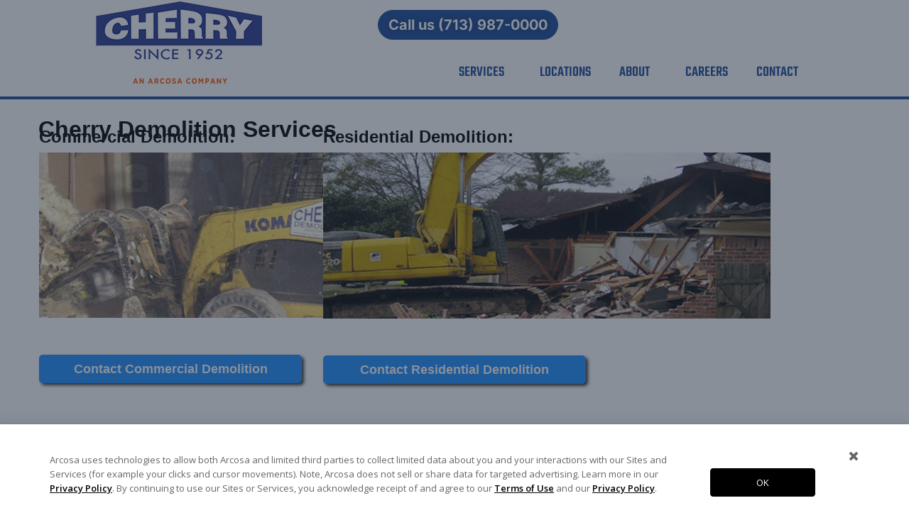

--- FILE ---
content_type: text/html; charset=UTF-8
request_url: https://cherrycompanies.com/cherry-demolition-services/
body_size: 15862
content:

<!DOCTYPE html>
<html lang="en-US">
<head>
	<meta charset="UTF-8">
	<meta name="viewport" content="width=device-width, initial-scale=1.0, viewport-fit=cover" />			<title>
			Cherry Demolition Services - Cherry Companies		</title>
		<meta name='robots' content='index, follow, max-image-preview:large, max-snippet:-1, max-video-preview:-1' />
	<style>img:is([sizes="auto" i], [sizes^="auto," i]) { contain-intrinsic-size: 3000px 1500px }</style>
	
	<!-- This site is optimized with the Yoast SEO plugin v26.2 - https://yoast.com/wordpress/plugins/seo/ -->
	<link rel="canonical" href="https://cherrycompanies.com/cherry-demolition-services/" />
	<meta property="og:locale" content="en_US" />
	<meta property="og:type" content="article" />
	<meta property="og:title" content="Cherry Demolition Services - Cherry Companies" />
	<meta property="og:description" content="Cherry Demolition Services Commercial Demolition: Contact Commercial Demolition Residential Demolition: Contact Residential Demolition" />
	<meta property="og:url" content="https://cherrycompanies.com/cherry-demolition-services/" />
	<meta property="og:site_name" content="Cherry Companies" />
	<meta property="article:modified_time" content="2024-05-23T10:46:36+00:00" />
	<meta name="twitter:card" content="summary_large_image" />
	<meta name="twitter:label1" content="Est. reading time" />
	<meta name="twitter:data1" content="1 minute" />
	<script type="application/ld+json" class="yoast-schema-graph">{"@context":"https://schema.org","@graph":[{"@type":"WebPage","@id":"https://cherrycompanies.com/cherry-demolition-services/","url":"https://cherrycompanies.com/cherry-demolition-services/","name":"Cherry Demolition Services - Cherry Companies","isPartOf":{"@id":"https://cherrycompanies.com/#website"},"datePublished":"2023-12-06T09:11:49+00:00","dateModified":"2024-05-23T10:46:36+00:00","breadcrumb":{"@id":"https://cherrycompanies.com/cherry-demolition-services/#breadcrumb"},"inLanguage":"en-US","potentialAction":[{"@type":"ReadAction","target":["https://cherrycompanies.com/cherry-demolition-services/"]}]},{"@type":"BreadcrumbList","@id":"https://cherrycompanies.com/cherry-demolition-services/#breadcrumb","itemListElement":[{"@type":"ListItem","position":1,"name":"Home","item":"https://cherrycompanies.com/"},{"@type":"ListItem","position":2,"name":"Cherry Demolition Services"}]},{"@type":"WebSite","@id":"https://cherrycompanies.com/#website","url":"https://cherrycompanies.com/","name":"Cherry Companies","description":"","publisher":{"@id":"https://cherrycompanies.com/#organization"},"potentialAction":[{"@type":"SearchAction","target":{"@type":"EntryPoint","urlTemplate":"https://cherrycompanies.com/?s={search_term_string}"},"query-input":{"@type":"PropertyValueSpecification","valueRequired":true,"valueName":"search_term_string"}}],"inLanguage":"en-US"},{"@type":"Organization","@id":"https://cherrycompanies.com/#organization","name":"Cherry Companies","url":"https://cherrycompanies.com/","logo":{"@type":"ImageObject","inLanguage":"en-US","@id":"https://cherrycompanies.com/#/schema/logo/image/","url":"/wp-content/uploads/2023/12/logo.png","contentUrl":"/wp-content/uploads/2023/12/logo.png","width":300,"height":120,"caption":"Cherry Companies"},"image":{"@id":"https://cherrycompanies.com/#/schema/logo/image/"}}]}</script>
	<!-- / Yoast SEO plugin. -->


<link rel='dns-prefetch' href='//code.jquery.com' />
<link rel='dns-prefetch' href='//fonts.googleapis.com' />
<link rel='stylesheet' id='uikit-css' href='/wp-content/themes/arc-base-wp-theme/css/arcosa.min.css?ver=6.8.3' type='text/css' media='all' />
<link rel='stylesheet' id='hamburgers-css' href='/wp-content/themes/arc-base-wp-theme/css/hamburgers.css?ver=6.8.3' type='text/css' media='all' />
<link rel='stylesheet' id='style-css' href='/wp-content/themes/arc-base-wp-theme/style.css?ver=6.8.3' type='text/css' media='all' />
<link rel='stylesheet' id='icon-css' href='/wp-content/themes/arc-base-wp-theme/css/icon.css?ver=6.8.3' type='text/css' media='all' />
<link rel='stylesheet' id='child-theme-css' href='/wp-content/themes/arc-child-wp-theme/css/child-theme.css?ver=6.8.3' type='text/css' media='all' />
<link rel='stylesheet' id='arcosa-carousel-css' href='/wp-content/themes/arc-child-wp-theme/css/blocks/carousel.css?ver=6.8.3' type='text/css' media='all' />
<link rel='stylesheet' id='arcosa-video-css' href='/wp-content/themes/arc-child-wp-theme/css/blocks/video-component.css?ver=6.8.3' type='text/css' media='all' />
<link rel='stylesheet' id='wp-block-library-css' href='https://cherrycompanies.com/wp-includes/css/dist/block-library/style.min.css?ver=6.8.3' type='text/css' media='all' />
<style id='classic-theme-styles-inline-css' type='text/css'>
/*! This file is auto-generated */
.wp-block-button__link{color:#fff;background-color:#32373c;border-radius:9999px;box-shadow:none;text-decoration:none;padding:calc(.667em + 2px) calc(1.333em + 2px);font-size:1.125em}.wp-block-file__button{background:#32373c;color:#fff;text-decoration:none}
</style>
<style id='global-styles-inline-css' type='text/css'>
:root{--wp--preset--aspect-ratio--square: 1;--wp--preset--aspect-ratio--4-3: 4/3;--wp--preset--aspect-ratio--3-4: 3/4;--wp--preset--aspect-ratio--3-2: 3/2;--wp--preset--aspect-ratio--2-3: 2/3;--wp--preset--aspect-ratio--16-9: 16/9;--wp--preset--aspect-ratio--9-16: 9/16;--wp--preset--color--black: #000000;--wp--preset--color--cyan-bluish-gray: #abb8c3;--wp--preset--color--white: #ffffff;--wp--preset--color--pale-pink: #f78da7;--wp--preset--color--vivid-red: #cf2e2e;--wp--preset--color--luminous-vivid-orange: #ff6900;--wp--preset--color--luminous-vivid-amber: #fcb900;--wp--preset--color--light-green-cyan: #7bdcb5;--wp--preset--color--vivid-green-cyan: #00d084;--wp--preset--color--pale-cyan-blue: #8ed1fc;--wp--preset--color--vivid-cyan-blue: #0693e3;--wp--preset--color--vivid-purple: #9b51e0;--wp--preset--gradient--vivid-cyan-blue-to-vivid-purple: linear-gradient(135deg,rgba(6,147,227,1) 0%,rgb(155,81,224) 100%);--wp--preset--gradient--light-green-cyan-to-vivid-green-cyan: linear-gradient(135deg,rgb(122,220,180) 0%,rgb(0,208,130) 100%);--wp--preset--gradient--luminous-vivid-amber-to-luminous-vivid-orange: linear-gradient(135deg,rgba(252,185,0,1) 0%,rgba(255,105,0,1) 100%);--wp--preset--gradient--luminous-vivid-orange-to-vivid-red: linear-gradient(135deg,rgba(255,105,0,1) 0%,rgb(207,46,46) 100%);--wp--preset--gradient--very-light-gray-to-cyan-bluish-gray: linear-gradient(135deg,rgb(238,238,238) 0%,rgb(169,184,195) 100%);--wp--preset--gradient--cool-to-warm-spectrum: linear-gradient(135deg,rgb(74,234,220) 0%,rgb(151,120,209) 20%,rgb(207,42,186) 40%,rgb(238,44,130) 60%,rgb(251,105,98) 80%,rgb(254,248,76) 100%);--wp--preset--gradient--blush-light-purple: linear-gradient(135deg,rgb(255,206,236) 0%,rgb(152,150,240) 100%);--wp--preset--gradient--blush-bordeaux: linear-gradient(135deg,rgb(254,205,165) 0%,rgb(254,45,45) 50%,rgb(107,0,62) 100%);--wp--preset--gradient--luminous-dusk: linear-gradient(135deg,rgb(255,203,112) 0%,rgb(199,81,192) 50%,rgb(65,88,208) 100%);--wp--preset--gradient--pale-ocean: linear-gradient(135deg,rgb(255,245,203) 0%,rgb(182,227,212) 50%,rgb(51,167,181) 100%);--wp--preset--gradient--electric-grass: linear-gradient(135deg,rgb(202,248,128) 0%,rgb(113,206,126) 100%);--wp--preset--gradient--midnight: linear-gradient(135deg,rgb(2,3,129) 0%,rgb(40,116,252) 100%);--wp--preset--font-size--small: 13px;--wp--preset--font-size--medium: 20px;--wp--preset--font-size--large: 36px;--wp--preset--font-size--x-large: 42px;--wp--preset--spacing--20: 0.44rem;--wp--preset--spacing--30: 0.67rem;--wp--preset--spacing--40: 1rem;--wp--preset--spacing--50: 1.5rem;--wp--preset--spacing--60: 2.25rem;--wp--preset--spacing--70: 3.38rem;--wp--preset--spacing--80: 5.06rem;--wp--preset--shadow--natural: 6px 6px 9px rgba(0, 0, 0, 0.2);--wp--preset--shadow--deep: 12px 12px 50px rgba(0, 0, 0, 0.4);--wp--preset--shadow--sharp: 6px 6px 0px rgba(0, 0, 0, 0.2);--wp--preset--shadow--outlined: 6px 6px 0px -3px rgba(255, 255, 255, 1), 6px 6px rgba(0, 0, 0, 1);--wp--preset--shadow--crisp: 6px 6px 0px rgba(0, 0, 0, 1);}:where(.is-layout-flex){gap: 0.5em;}:where(.is-layout-grid){gap: 0.5em;}body .is-layout-flex{display: flex;}.is-layout-flex{flex-wrap: wrap;align-items: center;}.is-layout-flex > :is(*, div){margin: 0;}body .is-layout-grid{display: grid;}.is-layout-grid > :is(*, div){margin: 0;}:where(.wp-block-columns.is-layout-flex){gap: 2em;}:where(.wp-block-columns.is-layout-grid){gap: 2em;}:where(.wp-block-post-template.is-layout-flex){gap: 1.25em;}:where(.wp-block-post-template.is-layout-grid){gap: 1.25em;}.has-black-color{color: var(--wp--preset--color--black) !important;}.has-cyan-bluish-gray-color{color: var(--wp--preset--color--cyan-bluish-gray) !important;}.has-white-color{color: var(--wp--preset--color--white) !important;}.has-pale-pink-color{color: var(--wp--preset--color--pale-pink) !important;}.has-vivid-red-color{color: var(--wp--preset--color--vivid-red) !important;}.has-luminous-vivid-orange-color{color: var(--wp--preset--color--luminous-vivid-orange) !important;}.has-luminous-vivid-amber-color{color: var(--wp--preset--color--luminous-vivid-amber) !important;}.has-light-green-cyan-color{color: var(--wp--preset--color--light-green-cyan) !important;}.has-vivid-green-cyan-color{color: var(--wp--preset--color--vivid-green-cyan) !important;}.has-pale-cyan-blue-color{color: var(--wp--preset--color--pale-cyan-blue) !important;}.has-vivid-cyan-blue-color{color: var(--wp--preset--color--vivid-cyan-blue) !important;}.has-vivid-purple-color{color: var(--wp--preset--color--vivid-purple) !important;}.has-black-background-color{background-color: var(--wp--preset--color--black) !important;}.has-cyan-bluish-gray-background-color{background-color: var(--wp--preset--color--cyan-bluish-gray) !important;}.has-white-background-color{background-color: var(--wp--preset--color--white) !important;}.has-pale-pink-background-color{background-color: var(--wp--preset--color--pale-pink) !important;}.has-vivid-red-background-color{background-color: var(--wp--preset--color--vivid-red) !important;}.has-luminous-vivid-orange-background-color{background-color: var(--wp--preset--color--luminous-vivid-orange) !important;}.has-luminous-vivid-amber-background-color{background-color: var(--wp--preset--color--luminous-vivid-amber) !important;}.has-light-green-cyan-background-color{background-color: var(--wp--preset--color--light-green-cyan) !important;}.has-vivid-green-cyan-background-color{background-color: var(--wp--preset--color--vivid-green-cyan) !important;}.has-pale-cyan-blue-background-color{background-color: var(--wp--preset--color--pale-cyan-blue) !important;}.has-vivid-cyan-blue-background-color{background-color: var(--wp--preset--color--vivid-cyan-blue) !important;}.has-vivid-purple-background-color{background-color: var(--wp--preset--color--vivid-purple) !important;}.has-black-border-color{border-color: var(--wp--preset--color--black) !important;}.has-cyan-bluish-gray-border-color{border-color: var(--wp--preset--color--cyan-bluish-gray) !important;}.has-white-border-color{border-color: var(--wp--preset--color--white) !important;}.has-pale-pink-border-color{border-color: var(--wp--preset--color--pale-pink) !important;}.has-vivid-red-border-color{border-color: var(--wp--preset--color--vivid-red) !important;}.has-luminous-vivid-orange-border-color{border-color: var(--wp--preset--color--luminous-vivid-orange) !important;}.has-luminous-vivid-amber-border-color{border-color: var(--wp--preset--color--luminous-vivid-amber) !important;}.has-light-green-cyan-border-color{border-color: var(--wp--preset--color--light-green-cyan) !important;}.has-vivid-green-cyan-border-color{border-color: var(--wp--preset--color--vivid-green-cyan) !important;}.has-pale-cyan-blue-border-color{border-color: var(--wp--preset--color--pale-cyan-blue) !important;}.has-vivid-cyan-blue-border-color{border-color: var(--wp--preset--color--vivid-cyan-blue) !important;}.has-vivid-purple-border-color{border-color: var(--wp--preset--color--vivid-purple) !important;}.has-vivid-cyan-blue-to-vivid-purple-gradient-background{background: var(--wp--preset--gradient--vivid-cyan-blue-to-vivid-purple) !important;}.has-light-green-cyan-to-vivid-green-cyan-gradient-background{background: var(--wp--preset--gradient--light-green-cyan-to-vivid-green-cyan) !important;}.has-luminous-vivid-amber-to-luminous-vivid-orange-gradient-background{background: var(--wp--preset--gradient--luminous-vivid-amber-to-luminous-vivid-orange) !important;}.has-luminous-vivid-orange-to-vivid-red-gradient-background{background: var(--wp--preset--gradient--luminous-vivid-orange-to-vivid-red) !important;}.has-very-light-gray-to-cyan-bluish-gray-gradient-background{background: var(--wp--preset--gradient--very-light-gray-to-cyan-bluish-gray) !important;}.has-cool-to-warm-spectrum-gradient-background{background: var(--wp--preset--gradient--cool-to-warm-spectrum) !important;}.has-blush-light-purple-gradient-background{background: var(--wp--preset--gradient--blush-light-purple) !important;}.has-blush-bordeaux-gradient-background{background: var(--wp--preset--gradient--blush-bordeaux) !important;}.has-luminous-dusk-gradient-background{background: var(--wp--preset--gradient--luminous-dusk) !important;}.has-pale-ocean-gradient-background{background: var(--wp--preset--gradient--pale-ocean) !important;}.has-electric-grass-gradient-background{background: var(--wp--preset--gradient--electric-grass) !important;}.has-midnight-gradient-background{background: var(--wp--preset--gradient--midnight) !important;}.has-small-font-size{font-size: var(--wp--preset--font-size--small) !important;}.has-medium-font-size{font-size: var(--wp--preset--font-size--medium) !important;}.has-large-font-size{font-size: var(--wp--preset--font-size--large) !important;}.has-x-large-font-size{font-size: var(--wp--preset--font-size--x-large) !important;}
:where(.wp-block-post-template.is-layout-flex){gap: 1.25em;}:where(.wp-block-post-template.is-layout-grid){gap: 1.25em;}
:where(.wp-block-columns.is-layout-flex){gap: 2em;}:where(.wp-block-columns.is-layout-grid){gap: 2em;}
:root :where(.wp-block-pullquote){font-size: 1.5em;line-height: 1.6;}
</style>
<link rel='stylesheet' id='contact-form-7-css' href='/wp-content/plugins/contact-form-7/includes/css/styles.css?ver=6.1.2' type='text/css' media='all' />
<link rel='stylesheet' id='daextlwcnf-google-font-css' href='https://fonts.googleapis.com/css2?family=Open+Sans%3Awght%40400%3B600&#038;ver=1.19#038;display=swap' type='text/css' media='all' />
<link rel='stylesheet' id='elementor-frontend-css' href='/wp-content/plugins/elementor/assets/css/frontend.min.css?ver=3.34.1' type='text/css' media='all' />
<link rel='stylesheet' id='widget-image-css' href='/wp-content/plugins/elementor/assets/css/widget-image.min.css?ver=3.34.1' type='text/css' media='all' />
<link rel='stylesheet' id='widget-nav-menu-css' href='/wp-content/plugins/elementor-pro/assets/css/widget-nav-menu.min.css?ver=3.32.2' type='text/css' media='all' />
<link rel='stylesheet' id='elementor-post-876-css' href='/wp-content/uploads/elementor/css/post-876.css?ver=1768185074' type='text/css' media='all' />
<link rel='stylesheet' id='elementor-post-2609-css' href='/wp-content/uploads/elementor/css/post-2609.css?ver=1768185075' type='text/css' media='all' />
<link rel='stylesheet' id='elementor-post-880-css' href='/wp-content/uploads/elementor/css/post-880.css?ver=1768185075' type='text/css' media='all' />
<link rel='stylesheet' id='elementor-gf-local-roboto-css' href='/wp-content/uploads/elementor/google-fonts/css/roboto.css?ver=1742221716' type='text/css' media='all' />
<link rel='stylesheet' id='elementor-gf-local-robotoslab-css' href='/wp-content/uploads/elementor/google-fonts/css/robotoslab.css?ver=1742221748' type='text/css' media='all' />
<link rel='stylesheet' id='elementor-gf-local-teko-css' href='/wp-content/uploads/elementor/google-fonts/css/teko.css?ver=1742221759' type='text/css' media='all' />
<link rel='stylesheet' id='elementor-gf-local-inter-css' href='/wp-content/uploads/elementor/google-fonts/css/inter.css?ver=1742221827' type='text/css' media='all' />
<script src="https://code.jquery.com/jquery-3.7.1.min.js?ver=3.7.1" integrity="sha384-1H217gwSVyLSIfaLxHbE7dRb3v4mYCKbpQvzx0cegeju1MVsGrX5xXxAvs/HgeFs" crossorigin="anonymous"></script><link rel="https://api.w.org/" href="https://cherrycompanies.com/wp-json/" /><link rel="alternate" title="JSON" type="application/json" href="https://cherrycompanies.com/wp-json/wp/v2/pages/131" /><link rel="EditURI" type="application/rsd+xml" title="RSD" href="https://cherrycompanies.com/xmlrpc.php?rsd" />
<meta name="generator" content="WordPress 6.8.3" />
<link rel='shortlink' href='https://cherrycompanies.com/?p=131' />
<link rel="alternate" title="oEmbed (JSON)" type="application/json+oembed" href="https://cherrycompanies.com/wp-json/oembed/1.0/embed?url=https%3A%2F%2Fcherrycompanies.com%2Fcherry-demolition-services%2F" />
<link rel="alternate" title="oEmbed (XML)" type="text/xml+oembed" href="https://cherrycompanies.com/wp-json/oembed/1.0/embed?url=https%3A%2F%2Fcherrycompanies.com%2Fcherry-demolition-services%2F&#038;format=xml" />
<style type="text/css" id="simple-css-output">.button-blue { background-color: #1a8cff; border: 1px solid #1a8cff;}.button-blue { color: #fff; padding: 5px 10px; box-shadow: 3px 3px 4px #333; border-radius: 5px; font-weight: bold;cursor:pointer;text-decoration:none;display: block; text-align: center;}.button-blue:hover { background-color: #0073e6 !important; border: 1px solid #0073e6; text-decoration:none !important; color: #fff;}.box{margin-top: -39px;}.one-third, .two-sixths { width: 31.623931623931625%;float: left;}.one-third.first { width: 31.623931623931625%; float: left; margin-left: 0;}.one-third { width: 31.623931623931625%; float: left; margin-left: 2.564102564102564%;}.aligncenter { display: block; margin: 0 auto 24px;}.entry-content{margin-top: -30px;}a:hover, a:focus { color: #333; text-decoration: none !important;}a { color: #174898; text-decoration: underline;}.elementor-880 .elementor-element.elementor-element-f34d85d:not(.elementor-motion-effects-element-type-background), .elementor-880 .elementor-element.elementor-element-f34d85d > .elementor-motion-effects-container > .elementor-motion-effects-layer { background-color: #174898; margin-top: -390px;}</style><meta name="generator" content="Elementor 3.34.1; features: e_font_icon_svg, additional_custom_breakpoints; settings: css_print_method-external, google_font-enabled, font_display-swap">
<!-- <link rel="stylesheet" href="https://fonts.googleapis.com/icon?family=Material+Icons" integrity="sha384-j111xKbZeVawL7a9XjsTAedqQINCfVJ7S/C3UsqTuCTvM7IyiFVoJlwIZPcYYW/i" crossorigin="anonymous">

<script src="https://maps.googleapis.com/maps/api/js?key=AIzaSyBkYafo3-uwrqT8r-NXqr10Xkry_rYcyG4&callback=initMap&libraries=geometry,places,visualization&v=weekly" integrity="sha384-K0jPGoER7O6+g+LXi9EpgFQmRKWvexpwYCRwQ4SU80+aBYaW9QrPhTe29Ijv3bw4" crossorigin="anonymous"></script> -->


<script>
        // Store the initial domain when the page first loads
        window.addEventListener('load', function(e){
            // Save the initial domain to sessionStorage
if (!sessionStorage.getItem('initialDomain')) {
    sessionStorage.setItem('initialDomain', window.location.hostname);
    deleteCookie('daextlwcnf-accepted');  
    showCookieBanner(); // <-- You need this
         //       console.log('Initial domain stored:', window.location.hostname);
            } 
                 else {
                // Retrieve the stored domain
                const initialDomain = sessionStorage.getItem('initialDomain');
                const currentDomain = window.location.hostname;

                // Compare the stored domain with the current domain
                if (initialDomain === currentDomain) {
                //    console.log('Domain has not changed.');
                } else {
                //    console.log('Domain has changed.');
                     deleteCookie('daextlwcnf-accepted');
showCookieBanner(); // <-- And this
                }
            }
        });

function deleteCookie(name) {
    if (getCookie('daextlwcnf-accepted')) {
        document.cookie = `${name}=;path=/; expires=Thu, 01 Jan 1970 00:00:00 GMT;`;
    }
      } 
      function getCookie(name) {
    const value = `; ${document.cookie}`;
    const parts = value.split(`; ${name}=`);
    if (parts.length === 2) return parts.pop().split(';').shift();
      }
</script>
			<style>
				.e-con.e-parent:nth-of-type(n+4):not(.e-lazyloaded):not(.e-no-lazyload),
				.e-con.e-parent:nth-of-type(n+4):not(.e-lazyloaded):not(.e-no-lazyload) * {
					background-image: none !important;
				}
				@media screen and (max-height: 1024px) {
					.e-con.e-parent:nth-of-type(n+3):not(.e-lazyloaded):not(.e-no-lazyload),
					.e-con.e-parent:nth-of-type(n+3):not(.e-lazyloaded):not(.e-no-lazyload) * {
						background-image: none !important;
					}
				}
				@media screen and (max-height: 640px) {
					.e-con.e-parent:nth-of-type(n+2):not(.e-lazyloaded):not(.e-no-lazyload),
					.e-con.e-parent:nth-of-type(n+2):not(.e-lazyloaded):not(.e-no-lazyload) * {
						background-image: none !important;
					}
				}
			</style>
			<link rel="icon" href="/wp-content/uploads/2023/12/cropped-favicon-32x32.png" sizes="32x32" />
<link rel="icon" href="/wp-content/uploads/2023/12/cropped-favicon-192x192.png" sizes="192x192" />
<link rel="apple-touch-icon" href="/wp-content/uploads/2023/12/cropped-favicon-180x180.png" />
<meta name="msapplication-TileImage" content="/wp-content/uploads/2023/12/cropped-favicon-270x270.png" />
		<style type="text/css" id="wp-custom-css">
			.cherry-cover-section {
	max-height: 475px;
}
.section-heading{
display: none;
}

.header {
    display: none;
}

.footer {
    display: none;
}

.elementor.elementor-895.elementor-location-header
{
	border-bottom: 4px solid #174898;
	margin-bottom: -16px;
	    margin-top: -29px;
}

.elementor-element.elementor-element-586abe1b.elementor-nav-menu--stretch.elementor-nav-menu--dropdown-mobile.elementor-nav-menu__align-center.elementor-nav-menu__text-align-aside.elementor-nav-menu--toggle.elementor-nav-menu--burger.elementor-widget.elementor-widget-nav-menu
{
	margin-bottom: -90px;
    margin-right: -540px;
}

.elementor-element.elementor-element-86c40d7.elementor-align-center.elementor-widget.elementor-widget-button
{
    margin-top: -43px;
}
.elementor-895 .elementor-element.elementor-element-731060ab img {
    
    margin-top: 25px;
	margin-left: -12px;
}

.elementor-895 .elementor-element.elementor-element-586abe1b .elementor-nav-menu--dropdown a:hover, .elementor-895 .elementor-element.elementor-element-586abe1b .elementor-nav-menu--dropdown a.elementor-item-active, .elementor-895 .elementor-element.elementor-element-586abe1b .elementor-nav-menu--dropdown a.highlighted {
    background-color: #FFFFFF00;
    text-decoration: underline !important;
}

.elementor-895 .elementor-element.elementor-element-586abe1b {
    --e-nav-menu-horizontal-menu-item-margin: calc( 32px / 2 );
}


a.elementor-button.elementor-button-link.elementor-size-md {
    padding: 12px 15px;
}

.overlay-container-item {
    position: relative;
    width: 25%;
    background-color: #595959;
}

.overlay-container-wrapper {
    width: 100%;
    display: flex;
}
.location-top-fill {
	fill: #898989;
}
.learn-more-btn {
	transition-duration: .3s;
  transition-property: transform
}
.learn-more-btn:hover {
  transform: scale(1.1) !important;
}
.learn-more-btn:hover > a {
	background-color: #E6E6E6 !important;
}
.flip-images-section {
	min-height: 400px !important;
}
.elementor-shape {
    overflow: hidden;
    position: absolute;
    left: 0;
    width: 100%;
    line-height: 0;
    direction: ltr;
}

.elementor-shape .elementor-shape-fill {
    fill: #174898;
    transform-origin: center;
    transform: rotateY(0deg);
}

.elementor-shape-top {
	top: -1px;
}

.elementor-shape svg {
    display: block;
    width: calc(100% + 1.3px);
    position: relative;
    left: 50%;
    height: 18px;
    transform: translateX(-50%) rotateY(180deg);
}
.gm-ui-hover-effect:hover {
   outline: none !important;
}
.outline-btn:hover > a {
	background-color: rgba(0,0,0,0.67) !important;
}
.site-header .widget-area {
    float: right;
    text-align: right;
    width: 780px;
    margin-top: 10px;
}
.spanish.button {
    position: fixed;
    right: 0px;
    padding: 5px 10px;
    border-radius: 5px 0 0 0px;
    bottom: 0px;
    background-color: #2eb82e;
    box-shadow: 4px 4px 2px #000;
    text-decoration: none;
    z-index: 9999;
	    color: #fff !important;
}
*, *::before, *::after {
    box-sizing: inherit;
}

select.wpcf7-form-control.wpcf7-select.wpcf7-validates-as-required.drdp {
    border-color: #ddd;
    border-width: 100%;
    padding-left: 0px;
    padding-right: 220px;
    padding-bottom: 20px;
    padding-top: 20px;
}

a:hover {
    text-decoration: none !important;
}

.elementor-2049 .elementor-element.elementor-element-1841c718 {
    border-color: #174898;
    --border-color: rgba(255, 247, 241, 0.22);
}


h4.elementor-heading-title.elementor-size-default {
    margin-bottom: -30px;
}


.elementor-element.elementor-element-476ac77.elementor-align-left.elementor-mobile-align-center.elementor-widget.elementor-widget-button {
    margin-top: -30px;
}

.elementor-element.elementor-element-5643774.elementor-align-left.elementor-mobile-align-center.elementor-widget.elementor-widget-button {
    margin-top: -30px;
}

.elementor-element.elementor-element-0c63a06.elementor-align-left.elementor-mobile-align-center.elementor-widget.elementor-widget-button {
    margin-top: -30px;
}

.elementor-element.elementor-element-eb15b24.elementor-align-left.elementor-mobile-align-center.elementor-widget.elementor-widget-button {
    margin-top: -30px;
}

.elementor-element.elementor-element-bf8eee4.elementor-align-left.elementor-mobile-align-center.elementor-widget.elementor-widget-button {
    margin-top: -30px;
}

.elementor-element.elementor-element-49be3f8.elementor-align-left.elementor-mobile-align-center.elementor-widget.elementor-widget-button {
    margin-top: -54px;
}

.elementor-element.elementor-element-73156ae.elementor-align-left.elementor-mobile-align-center.elementor-widget.elementor-widget-button {
    margin-top: -45px;
}

.elementor-element.elementor-element-1b606f3.elementor-align-left.elementor-mobile-align-center.elementor-widget.elementor-widget-button {
    margin-top: -54px;
}


.elementor-element.elementor-element-743f180f.e-con-full.e-flex.e-con.e-child {
margin-left : 45px;
}


.elementor-element.elementor-element-1841c718.e-con-full.e-flex.e-con.e-child {
    margin-left: -110px;
}
 
.elementor-element.elementor-element-ad07eb7.e-con-full.e-flex.e-con.e-child {
    margin-left: -560px;
}
 
 
.elementor-element.elementor-element-e352922.e-con-full.e-flex.e-con.e-child {
    margin-left: -610px;
}
 
.elementor-element.elementor-element-545e9b0d.e-con-full.e-flex.e-con.e-child {
    margin-left: -590px;
}

span.elementor-button-content-wrapper:hover {
    color: #fff;
   
}
.is-style-fill:hover > a {
    background-color: #213b70 !important;
}
.list-content{
   padding: 14px 0 !important;
}
.list-content:hover {
    background-color: #EEE;
}
.list-header {
    font-size: 1rem;
}
.list-description {
    font-size: 0.8rem;
}
.map-link:hover {
  color: #000 !important;
}
effect:hover {
    outline: none !important;
}
.gm-ui-hover-effect{
    outline: none !important;
}
.map-list-header {
   margin-bottom: 15px !important;
}
a.add-wp-btn {
    font-size: 18px;
}
a.add-wp-btn > span {
	text-decoration: underline !important;
}
a.add-wp-btn:hover > span {
    color: #000 !important;
	text-decoration: none !important;
}
button.go-btn {
    padding: 12px 24px !important;
}
button.go-btn:hover {
    background-color: #333333 !important;
}
.directions-hider-info {
	text-decoration: underline !important;
}
.directions-hider-info:hover {
	color: #333333 !important;
	text-decoration: none !important;
}
[type=radio]:checked+img {
	background: #3366d7 !important;
}
[type=radio]:hover+img {
	background: #3366d7 !important;
}
.form-label {
	width: 100%;
}
.form-field {
	width: 48%;
	border: 1px solid #ddd;
	color: #333333;
	padding: 5px 4px;
}
.form-field-txt-area {
	width: 98% !important;
}
.form-field:focus {
    border: 1px solid #999999;
    outline: none;
}
select.form-field {
    padding: 16px 0px 16px 10px !important;
}
select.form-field:not(:disabled):not(.disabled) option:checked {
	color: #333333;
}
.form-submit {
	background-color: #174898;
	border: 0;
	color: #ffffff;
	cursor: pointer;
	font-weight: 700;
	padding: 16px 24px;
	font-size: 16px;
	margin: 0 16px 0 0;
	width: auto;
}
.form-submit:hover {
	background-color: #333333 !important;
}

a.elementor-button.elementor-button-link.elementor-size-sm:hover {
    text-decoration: underline !important;
}
a.tou:hover {
    text-decoration: none !important;
    color: #333 !important;
}
a.ourcompany:hover {
    text-decoration: underline !important;
}

table.adp-directions {
	width: 100%;
	cursor: pointer;
	border-collapse: collapse;
	border-spacing: 0;
	line-height: 2;
	margin-bottom: 40px;
	border-bottom: 1px solid #cdcdcd;
}
table.adp-fullwidth {
	width: 100%;
	cursor: pointer;
	border-collapse: collapse;
	border-spacing: 0;
	line-height: 2;
	margin-bottom: 40px;
	border-bottom: 1px solid #cdcdcd;
}
table.adp-directions > tbody > tr > td {
    border-top: 1px solid #ddd;
    padding: 6px 0;
}
table.adp-fullwidth > tbody > tr > td {
    border-top: 1px solid #ddd;
    padding: 6px 0;
}
table.adp-placemark > tbody > tr > td {
    border-top: 1px solid #ddd;
    padding: 6px 0;
}
.directions-header {
    margin-left: 15px;
}
.directions-container {
    font-size: 18px;
}
.info-btns-wrapper {
    margin-bottom: 18px;
    display: flex;
    flex-direction: row;
    justify-content: center;
    align-items: center;
    margin-left: 15px;
    margin-right: 10px;
    width: auto !important;
}

a.elementor-button.elementor-button-link.elementor-size-sm:hover {
    text-decoration: none !important;
}

.elementor-2609 .elementor-element.elementor-element-56e61f57:not(.elementor-motion-effects-element-type-background) {
    background-color: #FFFFFF;
    margin-bottom: -1.1%;
}

.e-con>.elementor-element.elementor-fixed{
position: absolute;
}


.elementor-element.elementor-element-56e61f57.e-con-full.e-flex.e-con.e-parent {
    border-bottom: 4px solid #174898;
    margin-bottom: -18px;
   
}

.elementor-2609 .elementor-element.elementor-element-30d32bef .elementor-nav-menu--main .elementor-nav-menu--dropdown a:hover {
    text-decoration: underline !important;
}

.elementor-2609 .elementor-element.elementor-element-56e61f57 {
	box-shadow:none;
}

.elementor-2609 .elementor-element.elementor-element-30d32bef .elementor-nav-menu--dropdown .elementor-sub-item {
    padding: 15px 23px;
}



#daextlwcnf-cookie-notice-button-dismiss {
	  padding-left: 42px;
}

#daextlwcnf-cookie-notice-button-dismiss > svg {
	  width: 24px !important;
    height: 24px !important;
}

#daextlwcnf-cookie-notice-button-2{
	margin-top: 42px;
}

#daextlwcnf-cookie-notice-message a {
	font-weight: 600 !important;
	text-decoration: underline !important;
}

#daextlwcnf-cookie-notice-message strong {
  font-weight: 800 !important;
	color: #000000 !important;
	font-size: 15px !important;
}
		</style>
		</head>
<body class="wp-singular page-template-default page page-id-131 wp-custom-logo wp-theme-arc-base-wp-theme wp-child-theme-arc-child-wp-theme elementor-default elementor-kit-876">
		<header data-elementor-type="header" data-elementor-id="2609" class="elementor elementor-2609 elementor-location-header" data-elementor-post-type="elementor_library">
			<div class="elementor-element elementor-element-56e61f57 e-con-full e-flex e-con e-parent" data-id="56e61f57" data-element_type="container" data-settings="{&quot;background_background&quot;:&quot;classic&quot;}">
		<div class="elementor-element elementor-element-138d45c4 e-con-full e-flex e-con e-child" data-id="138d45c4" data-element_type="container">
				<div class="elementor-element elementor-element-139be836 elementor-widget elementor-widget-theme-site-logo elementor-widget-image" data-id="139be836" data-element_type="widget" data-widget_type="theme-site-logo.default">
				<div class="elementor-widget-container">
											<a href="https://cherrycompanies.com">
			<img width="300" height="120" src="/wp-content/uploads/2023/12/logo.png" class="attachment-full size-full wp-image-889" alt="" />				</a>
											</div>
				</div>
				</div>
		<div class="elementor-element elementor-element-3a8a54e5 e-con-full e-flex e-con e-child" data-id="3a8a54e5" data-element_type="container">
				<div class="elementor-element elementor-element-30d32bef elementor-nav-menu--stretch elementor-nav-menu__align-end elementor-nav-menu--dropdown-mobile elementor-widget__width-inherit elementor-hidden-tablet elementor-hidden-mobile elementor-nav-menu__text-align-aside elementor-nav-menu--toggle elementor-nav-menu--burger elementor-widget elementor-widget-nav-menu" data-id="30d32bef" data-element_type="widget" data-settings="{&quot;full_width&quot;:&quot;stretch&quot;,&quot;submenu_icon&quot;:{&quot;value&quot;:&quot;&lt;i aria-hidden=\&quot;true\&quot; class=\&quot;\&quot;&gt;&lt;\/i&gt;&quot;,&quot;library&quot;:&quot;&quot;},&quot;_animation&quot;:&quot;none&quot;,&quot;layout&quot;:&quot;horizontal&quot;,&quot;toggle&quot;:&quot;burger&quot;}" data-widget_type="nav-menu.default">
				<div class="elementor-widget-container">
								<nav aria-label="Menu" class="elementor-nav-menu--main elementor-nav-menu__container elementor-nav-menu--layout-horizontal e--pointer-underline e--animation-fade">
				<ul id="menu-1-30d32bef" class="elementor-nav-menu"><li class="menu-item menu-item-type-custom menu-item-object-custom current-menu-ancestor current-menu-parent menu-item-has-children menu-item-898"><a class="elementor-item">SERVICES</a>
<ul class="sub-menu elementor-nav-menu--dropdown">
	<li class="menu-item menu-item-type-post_type menu-item-object-page menu-item-has-children menu-item-899"><a href="https://cherrycompanies.com/aggregates/" class="elementor-sub-item">Aggregates</a>
	<ul class="sub-menu elementor-nav-menu--dropdown">
		<li class="menu-item menu-item-type-post_type menu-item-object-page menu-item-905"><a href="https://cherrycompanies.com/aggregates-applications-aggregates/" class="elementor-sub-item">Crushed Concrete Aggregates</a></li>
		<li class="menu-item menu-item-type-post_type menu-item-object-page menu-item-908"><a href="https://cherrycompanies.com/recycling-locations/" class="elementor-sub-item">recycling-locations</a></li>
	</ul>
</li>
	<li class="menu-item menu-item-type-post_type menu-item-object-page menu-item-has-children menu-item-902"><a href="https://cherrycompanies.com/stabilized-material/" class="elementor-sub-item">Stabilized Material</a>
	<ul class="sub-menu elementor-nav-menu--dropdown">
		<li class="menu-item menu-item-type-post_type menu-item-object-page menu-item-900"><a href="https://cherrycompanies.com/applications/" class="elementor-sub-item">Applications</a></li>
		<li class="menu-item menu-item-type-post_type menu-item-object-page menu-item-1719"><a href="https://cherrycompanies.com/stabilized-plants/" class="elementor-sub-item">stabilized-plants</a></li>
	</ul>
</li>
	<li class="menu-item menu-item-type-post_type menu-item-object-page menu-item-has-children menu-item-907"><a href="https://cherrycompanies.com/recycling/" class="elementor-sub-item">Recycling</a>
	<ul class="sub-menu elementor-nav-menu--dropdown">
		<li class="menu-item menu-item-type-post_type menu-item-object-page menu-item-901"><a href="https://cherrycompanies.com/concrete/" class="elementor-sub-item">Concrete</a></li>
		<li class="menu-item menu-item-type-post_type menu-item-object-page menu-item-906"><a href="https://cherrycompanies.com/recycled-asphalt/" class="elementor-sub-item">Recycled Asphalt</a></li>
		<li class="menu-item menu-item-type-post_type menu-item-object-page menu-item-903"><a href="https://cherrycompanies.com/recycling-services-steel/" class="elementor-sub-item">Steel</a></li>
	</ul>
</li>
	<li class="menu-item menu-item-type-post_type menu-item-object-page current-menu-item page_item page-item-131 current_page_item menu-item-904"><a href="https://cherrycompanies.com/cherry-demolition-services/" aria-current="page" class="elementor-sub-item elementor-item-active">Demolition</a></li>
</ul>
</li>
<li class="menu-item menu-item-type-post_type menu-item-object-page menu-item-1664"><a href="https://cherrycompanies.com/find-a-location/" class="elementor-item">LOCATIONS</a></li>
<li class="menu-item menu-item-type-post_type menu-item-object-page menu-item-has-children menu-item-910"><a href="https://cherrycompanies.com/about-us/" class="elementor-item">ABOUT</a>
<ul class="sub-menu elementor-nav-menu--dropdown">
	<li class="menu-item menu-item-type-post_type menu-item-object-page menu-item-911"><a href="https://cherrycompanies.com/cherry-companies/" class="elementor-sub-item">CHERRY COMPANIES</a></li>
	<li class="menu-item menu-item-type-post_type menu-item-object-page menu-item-912"><a href="https://cherrycompanies.com/resources/" class="elementor-sub-item">RESOURCES</a></li>
	<li class="menu-item menu-item-type-post_type menu-item-object-page menu-item-913"><a href="https://cherrycompanies.com/about-us-safety/" class="elementor-sub-item">Safety</a></li>
</ul>
</li>
<li class="menu-item menu-item-type-post_type menu-item-object-page menu-item-914"><a href="https://cherrycompanies.com/careers/" class="elementor-item">CAREERS</a></li>
<li class="menu-item menu-item-type-post_type menu-item-object-page menu-item-915"><a href="https://cherrycompanies.com/contact-2/" class="elementor-item">CONTACT</a></li>
</ul>			</nav>
					<div class="elementor-menu-toggle" role="button" tabindex="0" aria-label="Menu Toggle" aria-expanded="false">
			<svg aria-hidden="true" role="presentation" class="elementor-menu-toggle__icon--open e-font-icon-svg e-eicon-menu-bar" viewBox="0 0 1000 1000" xmlns="http://www.w3.org/2000/svg"><path d="M104 333H896C929 333 958 304 958 271S929 208 896 208H104C71 208 42 237 42 271S71 333 104 333ZM104 583H896C929 583 958 554 958 521S929 458 896 458H104C71 458 42 487 42 521S71 583 104 583ZM104 833H896C929 833 958 804 958 771S929 708 896 708H104C71 708 42 737 42 771S71 833 104 833Z"></path></svg><svg aria-hidden="true" role="presentation" class="elementor-menu-toggle__icon--close e-font-icon-svg e-eicon-close" viewBox="0 0 1000 1000" xmlns="http://www.w3.org/2000/svg"><path d="M742 167L500 408 258 167C246 154 233 150 217 150 196 150 179 158 167 167 154 179 150 196 150 212 150 229 154 242 171 254L408 500 167 742C138 771 138 800 167 829 196 858 225 858 254 829L496 587 738 829C750 842 767 846 783 846 800 846 817 842 829 829 842 817 846 804 846 783 846 767 842 750 829 737L588 500 833 258C863 229 863 200 833 171 804 137 775 137 742 167Z"></path></svg>		</div>
					<nav class="elementor-nav-menu--dropdown elementor-nav-menu__container" aria-hidden="true">
				<ul id="menu-2-30d32bef" class="elementor-nav-menu"><li class="menu-item menu-item-type-custom menu-item-object-custom current-menu-ancestor current-menu-parent menu-item-has-children menu-item-898"><a class="elementor-item" tabindex="-1">SERVICES</a>
<ul class="sub-menu elementor-nav-menu--dropdown">
	<li class="menu-item menu-item-type-post_type menu-item-object-page menu-item-has-children menu-item-899"><a href="https://cherrycompanies.com/aggregates/" class="elementor-sub-item" tabindex="-1">Aggregates</a>
	<ul class="sub-menu elementor-nav-menu--dropdown">
		<li class="menu-item menu-item-type-post_type menu-item-object-page menu-item-905"><a href="https://cherrycompanies.com/aggregates-applications-aggregates/" class="elementor-sub-item" tabindex="-1">Crushed Concrete Aggregates</a></li>
		<li class="menu-item menu-item-type-post_type menu-item-object-page menu-item-908"><a href="https://cherrycompanies.com/recycling-locations/" class="elementor-sub-item" tabindex="-1">recycling-locations</a></li>
	</ul>
</li>
	<li class="menu-item menu-item-type-post_type menu-item-object-page menu-item-has-children menu-item-902"><a href="https://cherrycompanies.com/stabilized-material/" class="elementor-sub-item" tabindex="-1">Stabilized Material</a>
	<ul class="sub-menu elementor-nav-menu--dropdown">
		<li class="menu-item menu-item-type-post_type menu-item-object-page menu-item-900"><a href="https://cherrycompanies.com/applications/" class="elementor-sub-item" tabindex="-1">Applications</a></li>
		<li class="menu-item menu-item-type-post_type menu-item-object-page menu-item-1719"><a href="https://cherrycompanies.com/stabilized-plants/" class="elementor-sub-item" tabindex="-1">stabilized-plants</a></li>
	</ul>
</li>
	<li class="menu-item menu-item-type-post_type menu-item-object-page menu-item-has-children menu-item-907"><a href="https://cherrycompanies.com/recycling/" class="elementor-sub-item" tabindex="-1">Recycling</a>
	<ul class="sub-menu elementor-nav-menu--dropdown">
		<li class="menu-item menu-item-type-post_type menu-item-object-page menu-item-901"><a href="https://cherrycompanies.com/concrete/" class="elementor-sub-item" tabindex="-1">Concrete</a></li>
		<li class="menu-item menu-item-type-post_type menu-item-object-page menu-item-906"><a href="https://cherrycompanies.com/recycled-asphalt/" class="elementor-sub-item" tabindex="-1">Recycled Asphalt</a></li>
		<li class="menu-item menu-item-type-post_type menu-item-object-page menu-item-903"><a href="https://cherrycompanies.com/recycling-services-steel/" class="elementor-sub-item" tabindex="-1">Steel</a></li>
	</ul>
</li>
	<li class="menu-item menu-item-type-post_type menu-item-object-page current-menu-item page_item page-item-131 current_page_item menu-item-904"><a href="https://cherrycompanies.com/cherry-demolition-services/" aria-current="page" class="elementor-sub-item elementor-item-active" tabindex="-1">Demolition</a></li>
</ul>
</li>
<li class="menu-item menu-item-type-post_type menu-item-object-page menu-item-1664"><a href="https://cherrycompanies.com/find-a-location/" class="elementor-item" tabindex="-1">LOCATIONS</a></li>
<li class="menu-item menu-item-type-post_type menu-item-object-page menu-item-has-children menu-item-910"><a href="https://cherrycompanies.com/about-us/" class="elementor-item" tabindex="-1">ABOUT</a>
<ul class="sub-menu elementor-nav-menu--dropdown">
	<li class="menu-item menu-item-type-post_type menu-item-object-page menu-item-911"><a href="https://cherrycompanies.com/cherry-companies/" class="elementor-sub-item" tabindex="-1">CHERRY COMPANIES</a></li>
	<li class="menu-item menu-item-type-post_type menu-item-object-page menu-item-912"><a href="https://cherrycompanies.com/resources/" class="elementor-sub-item" tabindex="-1">RESOURCES</a></li>
	<li class="menu-item menu-item-type-post_type menu-item-object-page menu-item-913"><a href="https://cherrycompanies.com/about-us-safety/" class="elementor-sub-item" tabindex="-1">Safety</a></li>
</ul>
</li>
<li class="menu-item menu-item-type-post_type menu-item-object-page menu-item-914"><a href="https://cherrycompanies.com/careers/" class="elementor-item" tabindex="-1">CAREERS</a></li>
<li class="menu-item menu-item-type-post_type menu-item-object-page menu-item-915"><a href="https://cherrycompanies.com/contact-2/" class="elementor-item" tabindex="-1">CONTACT</a></li>
</ul>			</nav>
						</div>
				</div>
				<div class="elementor-element elementor-element-a1d9274 elementor-align-right elementor-fixed elementor-widget elementor-widget-button" data-id="a1d9274" data-element_type="widget" data-settings="{&quot;_position&quot;:&quot;fixed&quot;}" data-widget_type="button.default">
				<div class="elementor-widget-container">
									<div class="elementor-button-wrapper">
					<a class="elementor-button elementor-button-link elementor-size-sm" href="tel:17139870000">
						<span class="elementor-button-content-wrapper">
									<span class="elementor-button-text">Call us (713) 987-0000</span>
					</span>
					</a>
				</div>
								</div>
				</div>
				</div>
				</div>
				</header>
		
<!-- <div class="header"> -->
<!-- </div> -->

<div class="header">
    <div class="container">
        <div class="row no-gutters justify-content-between">
            <div class="col-6 col-lg-3">
                <div class="logo">
                    <h1><a href="https://cherrycompanies.com">Cherry Companies</a></h1>
                </div>
            </div>

            <div class="col-lg-9 d-none d-lg-flex justify-content-end align-items-center">
                <ul class="nav nav-pills">
                                                                                                    
                            <li class="nav-item submenu-wrapper">
                                <a  
                                   class="nav-link text-link submenu-toggle">
                                    SERVICES                                </a>
                                                                    <div class="submenu">
                                        										<div class="sub">
										  <a class="submenu-item has-arrow" target="_self" href>Aggregates</a>
										 <div class="submenu">
                                       												 <a target="_self" href="https://cherrycompanies.com/aggregates-applications-aggregates/">Crushed Concrete Aggregates</a>
										  												 <a target="_self" href="https://cherrycompanies.com/recycling-locations/">recycling-locations</a>
										  </div> </div> 										<div class="sub">
										  <a class="submenu-item has-arrow" target="_self" href>Stabilized Material</a>
										 <div class="submenu">
                                       												 <a target="_self" href="https://cherrycompanies.com/applications/">Applications</a>
										  												 <a target="_self" href="https://cherrycompanies.com/stabilized-plants/">stabilized-plants</a>
										  </div> </div> 										<div class="sub">
										  <a class="submenu-item has-arrow" target="_self" href>Recycling</a>
										 <div class="submenu">
                                       												 <a target="_self" href="https://cherrycompanies.com/concrete/">Concrete</a>
										  												 <a target="_self" href="https://cherrycompanies.com/recycled-asphalt/">Recycled Asphalt</a>
										  												 <a target="_self" href="https://cherrycompanies.com/recycling-services-steel/">Steel</a>
										  </div> </div>                                          
                                           <a class="submenu-item" href="https://cherrycompanies.com/cherry-demolition-services/">Demolition</a>
                                                                                       </div>
                                                            </li>
                                                                                                        
                            <li class="nav-item ">
                                <a href="https://cherrycompanies.com/find-a-location/" 
                                   class="nav-link text-link ">
                                    LOCATIONS                                </a>
                                                            </li>
                                                                                                        
                            <li class="nav-item submenu-wrapper">
                                <a  
                                   class="nav-link text-link submenu-toggle">
                                    ABOUT                                </a>
                                                                    <div class="submenu">
                                                                                 
                                           <a class="submenu-item" href="https://cherrycompanies.com/cherry-companies/">CHERRY COMPANIES</a>
                                                                                            
                                           <a class="submenu-item" href="https://cherrycompanies.com/resources/">RESOURCES</a>
                                                                                            
                                           <a class="submenu-item" href="https://cherrycompanies.com/about-us-safety/">Safety</a>
                                                                                       </div>
                                                            </li>
                                                                                                        
                            <li class="nav-item ">
                                <a href="https://cherrycompanies.com/careers/" 
                                   class="nav-link text-link ">
                                    CAREERS                                </a>
                                                            </li>
                                                                                                        
                            <li class="nav-item ">
                                <a href="https://cherrycompanies.com/contact-2/" 
                                   class="nav-link text-link ">
                                    CONTACT                                </a>
                                                            </li>
                                            <li class="nav-item search-nav-item">
                        <form id="search-bar" method="get" action="/">
                            <div class="form-group">
                                <input class="form-control form-orange" type="text" name="s" placeholder="Search">
                            </div>
                        </form>
                        <a href="javascript:void(0)" class="search-toggle nav-link"><span class="icon-search font-weight-bold"></span></a>
                    </li>
                </ul>
            </div>

            <div class="col-3 d-lg-none">
                <button class="hamburger hamburger--vortex-r" type="button">
                                                                                <span class="hamburger-box">
                                                                                                <span class="hamburger-inner"></span>
                                                                                </span>
                </button>
            </div>
        </div>
    </div>


    <div class="nav-mobile-wrapper">
        <div class="container">
            <div class="nav-mobile-top row no-gutters justify-content-between">
                <div class="col-6 col-lg-3">
                    <div class="logo">
                        <h1><a href="https://cherrycompanies.com">Cherry Companies</a></h1>
                    </div>

                </div>
                <div class="col-3 d-lg-none">
                    <button class="hamburger hamburger--vortex-r" type="button">
                                                                                                <span class="hamburger-box"> <span class="hamburger-inner"></span>
                                                                                                </span>
                    </button>
                </div>
            </div>
            <ul class="nav-mobile">

                <form method="get" action="/">
                    <div class="form-group mobile-search-wrapper">
                        <input id="mobile-search-bar" class="form-control mb-5" name="s" type="text" placeholder="Search">
                        <span id="mobile-search-bar-icon" class="icon-search text-primary"></span>
                    </div>
                </form>

                                        <li class="nav-mobile-item">
                            <a class="mobile-submenu-toggle" href="javascript:void(0)">
                                <h4 class="text-white">SERVICES</h4>
                            </a>
                                                            <div class="mobile-submenu">
                                                                            <a class="mobile-submenu-item" href="https://cherrycompanies.com/aggregates-applications-aggregates/">Crushed Concrete Aggregates</a>
                                                                            <a class="mobile-submenu-item" href="https://cherrycompanies.com/recycling-locations/">recycling-locations</a>
                                                                            <a class="mobile-submenu-item" href="https://cherrycompanies.com/applications/">Applications</a>
                                                                            <a class="mobile-submenu-item" href="https://cherrycompanies.com/stabilized-plants/">stabilized-plants</a>
                                                                            <a class="mobile-submenu-item" href="https://cherrycompanies.com/concrete/">Concrete</a>
                                                                            <a class="mobile-submenu-item" href="https://cherrycompanies.com/recycled-asphalt/">Recycled Asphalt</a>
                                                                            <a class="mobile-submenu-item" href="https://cherrycompanies.com/recycling-services-steel/">Steel</a>
                                     
									<a class="mobile-submenu-item" href="https://cherrycompanies.com/cherry-demolition-services/">Demolition</a>
                                                                                   </div>
                                                    </li>
                                                <li class="nav-mobile-item">
                            <a class="" href="https://cherrycompanies.com/find-a-location/">
                                <h4 class="text-white">LOCATIONS</h4>
                            </a>
                                                    </li>
                                                <li class="nav-mobile-item">
                            <a class="mobile-submenu-toggle" href="javascript:void(0)">
                                <h4 class="text-white">ABOUT</h4>
                            </a>
                                                            <div class="mobile-submenu">
                                     
									<a class="mobile-submenu-item" href="https://cherrycompanies.com/cherry-companies/">CHERRY COMPANIES</a>
                                                    
									<a class="mobile-submenu-item" href="https://cherrycompanies.com/resources/">RESOURCES</a>
                                                    
									<a class="mobile-submenu-item" href="https://cherrycompanies.com/about-us-safety/">Safety</a>
                                                                                   </div>
                                                    </li>
                                                <li class="nav-mobile-item">
                            <a class="" href="https://cherrycompanies.com/careers/">
                                <h4 class="text-white">CAREERS</h4>
                            </a>
                                                    </li>
                                                <li class="nav-mobile-item">
                            <a class="" href="https://cherrycompanies.com/contact-2/">
                                <h4 class="text-white">CONTACT</h4>
                            </a>
                                                    </li>
                                    </ul>
        </div>
    </div>

</div>
<div class="main">
    <section class="band band-fat">
        <div class="container">
                                
                                            <h1 style="font-weight: 400;" class="text-gray section-heading h2">Cherry Demolition Services</h1>
                                        <p>
<div class="wp-block-columns alignwide is-layout-flex wp-container-core-columns-is-layout-9d6595d7 wp-block-columns-is-layout-flex">
<div class="wp-block-column is-layout-flow wp-block-column-is-layout-flow">
<div style="height:25px" aria-hidden="true" class="wp-block-spacer"></div>



<h1 style="font-size:32px;font-style:normal;font-weight:800;margin-left: -16px;/*font-family: 'Teko', sans-serif;*/">Cherry Demolition Services</h1>
</div>
</div>



<div class="entry-content"><div class="one-third first">
<h2 style="
    font-size: 24px;
    /*font-family: 'Teko', sans-serif;*/
    font-weight: 800;
    line-height: 1.2;">Commercial Demolition:</h2>
<p><img fetchpriority="high" decoding="async" src="/wp-content/uploads/2024/01/Interior-Hero1-1.jpg" alt="Commercial Demolition" width="630" height="233" class="aligncenter size-full wp-image-180" srcset="/wp-content/uploads/2024/01/Interior-Hero1-1-1.jpg 630w, /wp-content/uploads/2024/01/Interior-Hero1-2.jpg 300w" sizes="(max-width: 630px) 100vw, 630px"><br>
<a href="/contact-commercial-demolition/" class="button-blue demolition">Contact Commercial Demolition</a></p></div>

<div class="one-third">
<h2 style="
    font-size: 24px;
   /*font-family: 'Teko', sans-serif;*/
    font-weight: 800;
    line-height: 1.2;">Residential Demolition:</h2>
<p><img loading="lazy" loading="lazy" decoding="async" src="/wp-content/uploads/2024/01/Residential-Hero1-1.jpg" alt="Residential Demolition" width="630" height="234" class="aligncenter size-full wp-image-186" srcset="/wp-content/uploads/2024/01/Residential-Hero1-1.jpg 630w, /wp-content/uploads/2024/01/Residential-Hero1-1.jpg 300w" sizes="auto, (max-width: 630px) 100vw, 630px"><br>
<a href="/contact-residential-demolition/" class="button-blue demolition">Contact Residential Demolition</a></p></div>
<div class="clearfix"></div>
</div>
</p>
                            </div>
    </section>
</div>

		<footer data-elementor-type="footer" data-elementor-id="880" class="elementor elementor-880 elementor-location-footer" data-elementor-post-type="elementor_library">
			<div class="elementor-element elementor-element-f34d85d e-flex e-con-boxed e-con e-parent" data-id="f34d85d" data-element_type="container" data-settings="{&quot;background_background&quot;:&quot;classic&quot;}">
					<div class="e-con-inner">
		<div class="elementor-element elementor-element-8b82993 e-con-full e-flex e-con e-child" data-id="8b82993" data-element_type="container" data-settings="{&quot;background_background&quot;:&quot;classic&quot;}">
				<div class="elementor-element elementor-element-cb89e47 elementor-widget elementor-widget-text-editor" data-id="cb89e47" data-element_type="widget" data-widget_type="text-editor.default">
				<div class="elementor-widget-container">
									&nbsp;
<p style="color: white; font-size: 18px;"><strong>
Cherry Services
</strong></p>
<a class="ourcompany" style="color: white; font-size: 12px;" href="/aggregates">Aggregates</a>
<br>
<a class="ourcompany" style="color: white; font-size: 12px;" href="/stabilized-material">Stabilized Material</a>
<br>
<a class="ourcompany" style="color: white; font-size: 12px;" href="/recycling">Recycling</a>
<br>
<a class="ourcompany" style="color: white; font-size: 12px;" href="/concrete-removal">Concrete Removal</a>								</div>
				</div>
				</div>
		<div class="elementor-element elementor-element-d0b6b75 e-con-full e-flex e-con e-child" data-id="d0b6b75" data-element_type="container">
				<div class="elementor-element elementor-element-96ab1c9 elementor-widget__width-initial elementor-widget elementor-widget-text-editor" data-id="96ab1c9" data-element_type="widget" data-widget_type="text-editor.default">
				<div class="elementor-widget-container">
									&nbsp;
<p style="color: white; font-size: 18px;"><strong>
Our Company
</strong></p>
<a class="ourcompany" style="color: white; font-size: 12px;" href="/credit-app">Credit App</a>
<br>
<a class="ourcompany" style="color: white; font-size: 12px;" href="/careers">Careers</a>
<br>
<a class="ourcompany" style="color: white; font-size: 12px;" href="https://spanish.cherrycompanies.com/">Spanish Site</a>								</div>
				</div>
				</div>
		<div class="elementor-element elementor-element-ea46d36 e-con-full e-flex e-con e-child" data-id="ea46d36" data-element_type="container">
				<div class="elementor-element elementor-element-439982c elementor-widget elementor-widget-text-editor" data-id="439982c" data-element_type="widget" data-widget_type="text-editor.default">
				<div class="elementor-widget-container">
									<br>
<br>
<br>
<a href="https://homeshowradio.com/"><img style="width: 100px; height: 136.44; align: right;" src="/wp-content/uploads/2023/12/HomeShow-Trusted-Pro-Badge-2023-CHD.png" alt="homeshowradio.com" /></a>								</div>
				</div>
				</div>
		<div class="elementor-element elementor-element-0df2b86 e-con-full e-flex e-con e-child" data-id="0df2b86" data-element_type="container">
				<div class="elementor-element elementor-element-b46b32c elementor-widget elementor-widget-text-editor" data-id="b46b32c" data-element_type="widget" data-widget_type="text-editor.default">
				<div class="elementor-widget-container">
									<br>
<p style="color: white; font-size: 18px;"><strong>
Corporate Office
</strong></p>
<p style="color: white; font-size: 18px;">6131 Selinsky
<br>
Houston, TX 77048</p>
<p style="color: white; font-size: 18px;"><strong>Phone</strong>:
<br>
(713) 987-0000</p>
&nbsp;								</div>
				</div>
				</div>
					</div>
				</div>
		<div class="elementor-element elementor-element-ffec666 e-flex e-con-boxed e-con e-parent" data-id="ffec666" data-element_type="container">
					<div class="e-con-inner">
		<div class="elementor-element elementor-element-9db21d8 e-con-full e-flex e-con e-child" data-id="9db21d8" data-element_type="container">
				<div class="elementor-element elementor-element-4622924 elementor-widget__width-initial elementor-widget elementor-widget-text-editor" data-id="4622924" data-element_type="widget" data-widget_type="text-editor.default">
				<div class="elementor-widget-container">
									<a class="tou" style="color: #174898; text-decoration: underline; font-size: 16px;" href="https://www.arcosa.com/terms-of-use/?id=Cherry Companies"><span data-mce-type="bookmark" style="display: inline-block; width: 0px; overflow: hidden; line-height: 0;" class="mce_SELRES_start">﻿</span>Terms of Use</a> • <a class="tou" style="color: #174898; text-decoration: underline; font-size: 16px;" href="https://www.arcosa.com/privacy-policy/">Privacy Policy</a> • <a class="tou" style="color: #174898; text-decoration: underline; font-size: 16px;" href="/terms-and-conditions">Terms and Conditions</a>
<br>
Copyright © 2025 Cherry Companies								</div>
				</div>
				</div>
					</div>
				</div>
		<div class="elementor-element elementor-element-ca21f58 e-flex e-con-boxed e-con e-parent" data-id="ca21f58" data-element_type="container">
					<div class="e-con-inner">
				<div class="elementor-element elementor-element-b4e960e elementor-widget elementor-widget-html" data-id="b4e960e" data-element_type="widget" data-widget_type="html.default">
				<div class="elementor-widget-container">
					<section id="custom_html-6" class="widget_text widget widget_custom_html">
    <div class="widget_text widget-wrap">
        <div class="textwidget custom-html-widget">
            <center><a class="spanish button" id="redirect-btn" rel="nofollow" href="https://spanish-cherry-companies.azurewebsites.net/">Ver en Español</a></center>
            <script>
                var a = document.URL;
                var c = a.replace("https://cherry-companies.azurewebsites.net/", "https://spanish-cherry-companies.azurewebsites.net/")
                var word = "";
                var spink = a.replace("spanish-cherry-companies.azurewebsites", "cherry-companies.azurewebsites");
                if (window.location.href.indexOf("spanish") > -1) {
                    word = "View in English";
                    document.getElementById("redirect-btn").href = spink; 
                } else {
                    word = "Ver en Español";
                    document.getElementById("redirect-btn").href = c; 
                }
                document.getElementById("redirect-btn").innerHTML = word; 
            </script>
        </div>
    </div>
</section>


<section id="custom_html-6" class="widget_text widget widget_custom_html">
    <div class="widget_text widget-wrap">
        <div class="textwidget custom-html-widget">
            <center><a class="spanish button" id="redirect-btn" rel="nofollow" href="https://spanish.cherrycompanies.com/">Ver en Español</a></center>
            <script>
                var a = document.URL;
                var c = a.replace("https://spanish.cherrycompanies.com", "https://cherrycompanies.com")
                var word = "";
                var spink = a.replace("https://cherrycompanies.com", "https://spanish.cherrycompanies.com");
                if (window.location.href.indexOf("spanish") > -1) {
                    word = "View in English";
                    document.getElementById("redirect-btn").href = spink; 
                } else {
                    word = "Ver en Español";
                    document.getElementById("redirect-btn").href = c; 
                }
                document.getElementById("redirect-btn").innerHTML = word; 
            </script>
        </div>
    </div>
</section>				</div>
				</div>
					</div>
				</div>
				</footer>
		
<script type="speculationrules">
{"prefetch":[{"source":"document","where":{"and":[{"href_matches":"\/*"},{"not":{"href_matches":["\/wp-*.php","\/wp-admin\/*","\/wp-content\/uploads\/*","\/wp-content\/*","\/wp-content\/plugins\/*","\/wp-content\/themes\/arc-child-wp-theme\/*","\/wp-content\/themes\/arc-base-wp-theme\/*","\/*\\?(.+)"]}},{"not":{"selector_matches":"a[rel~=\"nofollow\"]"}},{"not":{"selector_matches":".no-prefetch, .no-prefetch a"}}]},"eagerness":"conservative"}]}
</script>
<script>let daextLwcnReadyStateCheckInterval=setInterval(function(){if(document.readyState==="complete"){clearInterval(daextLwcnReadyStateCheckInterval);window.daextLwcnCookieNotice.initialize({headingsFontFamily:"'Open Sans', Helvetica, Arial, sans-serif",headingsFontWeight:"800",paragraphsFontFamily:"'Open Sans', Helvetica, Arial, sans-serif",paragraphsFontWeight:"400",strongTagsFontWeight:"600",buttonsFontFamily:"'Open Sans', Helvetica, Arial, sans-serif",buttonsFontWeight:"400",buttonsBorderRadius:"4",containersBorderRadius:"4",cookieNoticeMainMessageText:"<p>\n<br>\nArcosa uses technologies to allow both Arcosa and limited third parties to collect limited data about you and your interactions with our Sites and Services (for example your clicks and cursor movements). Note, Arcosa does not sell or share data for targeted advertising. Learn more in our <a href=\"https:\/\/www.arcosa.com\/privacy-policy\/\">Privacy Policy<\/a>. By continuing to use our Sites or Services, you acknowledge receipt of and agree to our <a href=\"https:\/\/www.arcosa.com\/terms-of-use\/?id=Cherry Companies\">Terms of Use<\/a> and our <a href=\"https:\/\/www.arcosa.com\/privacy-policy\/\">Privacy Policy<\/a>.\n<\/p>",cookieNoticeMainMessageFontColor:"#666666",cookieNoticeMainMessageLinkFontColor:"#000000",cookieNoticeButton1Text:"",cookieNoticeButton1Action:"0",cookieNoticeButton1Url:"",cookieNoticeButton1BackgroundColor:"#ffffff",cookieNoticeButton1BackgroundColorHover:"#ffffff",cookieNoticeButton1BorderColor:"#1e58b1",cookieNoticeButton1BorderColorHover:"#1e58b1",cookieNoticeButton1FontColor:"#1e58b1",cookieNoticeButton1FontColorHover:"#1e58b1",cookieNoticeButton2Text:"OK",cookieNoticeButton2Action:"2",cookieNoticeButton2Url:"",cookieNoticeButton2BackgroundColor:"#000000",cookieNoticeButton2BackgroundColorHover:"#000000",cookieNoticeButton2BorderColor:"#000000",cookieNoticeButton2BorderColorHover:"#000000",cookieNoticeButton2FontColor:"#ffffff",cookieNoticeButton2FontColorHover:"#ffffff",cookieNoticeButton3Text:"Default Label",cookieNoticeButton3Action:"0",cookieNoticeButton3Url:"",cookieNoticeButton3BackgroundColor:"#1e58b1",cookieNoticeButton3BackgroundColorHover:"#1e58b1",cookieNoticeButton3BorderColor:"#1e58b1",cookieNoticeButton3BorderColorHover:"#1e58b1",cookieNoticeButton3FontColor:"#ffffff",cookieNoticeButton3FontColorHover:"#ffffff",cookieNoticeButtonDismissAction:"3",cookieNoticeButtonDismissUrl:"",cookieNoticeButtonDismissColor:"#646464",cookieNoticeContainerPosition:"2",cookieNoticeContainerWidth:"1140",cookieNoticeContainerOpacity:"1",cookieNoticeContainerBorderWidth:"0",cookieNoticeContainerBackgroundColor:"#ffffff",cookieNoticeContainerBorderColor:"#e1e1e1",cookieNoticeContainerBorderOpacity:"1",cookieNoticeContainerDropShadow:"1",cookieNoticeContainerDropShadowColor:"#242f42",cookieNoticeMask:"1",cookieNoticeMaskColor:"#242f42",cookieNoticeMaskOpacity:"0.54",cookieNoticeShakeEffect:"0",cookieSettingsLogoUrl:"",cookieSettingsTitle:"Cookie Settings",cookieSettingsDescriptionHeader:"<p>We want to be transparent about the data we and our partners collect and how we use it, so you can best exercise control over your personal data. For more information, please see our Privacy Policy.<\/p><p><strong>Information we collect<\/strong><\/p><p>We use this information to improve the performance and experience of our site visitors. This includes improving search results, showing more relevant content and promotional materials, better communication, and improved site performance.<p>",cookieSettingsToggleOnColor:"#3a70c4",cookieSettingsToggleOffColor:"#808080",cookieSettingsToggleMiscColor:"#808080",cookieSettingsToggleDisabledColor:"#e5e5e5",cookieSettingsSeparatorColor:"#e1e1e1",cookieSettingsChevronColor:"#6e6e6e",cookieSettingsExpandCloseColor:"#6e6e6e",cookieSettingsDescriptionFooter:"<p>\n<br>\nArcosa uses technologies to allow both Arcosa and limited third parties to collect limited data about you and your interactions with our Sites and Services (for example your clicks and cursor movements). Note, Arcosa does not sell or share data for targeted advertising. Learn more in our <a href=\"https:\/\/www.arcosa.com\/privacy-policy\/\">Privacy Policy<\/a>. By continuing to use our Sites or Services, you acknowledge receipt of and agree to our <a href=\"https:\/\/www.arcosa.com\/terms-of-use\/?id=Cherry Companies\">Terms of Use<\/a> and our <a href=\"https:\/\/www.arcosa.com\/privacy-policy\/\">Privacy Policy<\/a>.\n<\/p>",cookieSettingsButton1Text:"Close",cookieSettingsButton1Action:"2",cookieSettingsButton1Url:"",cookieSettingsButton1BackgroundColor:"#ffffff",cookieSettingsButton1BackgroundColorHover:"#ffffff",cookieSettingsButton1BorderColor:"#1e58b1",cookieSettingsButton1BorderColorHover:"#1e58b1",cookieSettingsButton1FontColor:"#1e58b1",cookieSettingsButton1FontColorHover:"#1e58b1",cookieSettingsButton2Text:"OK",cookieSettingsButton2Action:"1",cookieSettingsButton2Url:"",cookieSettingsButton2BackgroundColor:"#1e58b1",cookieSettingsButton2BackgroundColorHover:"#000000",cookieSettingsButton2BorderColor:"#000000",cookieSettingsButton2BorderColorHover:"#000000",cookieSettingsButton2FontColor:"#ffffff",cookieSettingsButton2FontColorHover:"#ffffff",cookieSettingsHeadingsFontColor:"#222222",cookieSettingsParagraphsFontColor:"#666666",cookieSettingsLinksFontColor:"#000000",cookieSettingsContainerBackgroundColor:"#ffffff",cookieSettingsContainerOpacity:"1",cookieSettingsContainerBorderWidth:"0",cookieSettingsContainerBorderColor:"#e1e1e1",cookieSettingsContainerBorderOpacity:"1",cookieSettingsContainerDropShadow:"1",cookieSettingsContainerDropShadowColor:"#242f42",cookieSettingsContainerHighlightColor:"#f8f8f8",cookieSettingsMask:"1",cookieSettingsMaskColor:"#242f42",cookieSettingsMaskOpacity:"0.54",revisitConsentButtonEnable:"1",revisitConsentButtonTooltipText:"Cookie Settings",revisitConsentButtonPosition:"left",revisitConsentButtonBackgroundColor:"#1e58b1",revisitConsentButtonIconColor:"#000000",enableGeolocation:"0",geolocationBehavior:"0",geolocationService:"0",geolocationLocale:["at","be","bg","cy","cz","dk","ee","fi","fr","hu","ie","it","lv","lt","lu","mt","nl","pl","pt","sk","si","es","se","gb"],responsiveBreakpoint:"700",cookieExpiration:3153600000,cookiePathAttribute:"\/",reloadPage:"0",storeUserConsent:"1",cookieTableColumns:"[\"name\",\"expiration\",\"purpose\"]",forceCssSpecificity:"0",sections:[],cookies:[],});}},10);</script>			<script>
				const lazyloadRunObserver = () => {
					const lazyloadBackgrounds = document.querySelectorAll( `.e-con.e-parent:not(.e-lazyloaded)` );
					const lazyloadBackgroundObserver = new IntersectionObserver( ( entries ) => {
						entries.forEach( ( entry ) => {
							if ( entry.isIntersecting ) {
								let lazyloadBackground = entry.target;
								if( lazyloadBackground ) {
									lazyloadBackground.classList.add( 'e-lazyloaded' );
								}
								lazyloadBackgroundObserver.unobserve( entry.target );
							}
						});
					}, { rootMargin: '200px 0px 200px 0px' } );
					lazyloadBackgrounds.forEach( ( lazyloadBackground ) => {
						lazyloadBackgroundObserver.observe( lazyloadBackground );
					} );
				};
				const events = [
					'DOMContentLoaded',
					'elementor/lazyload/observe',
				];
				events.forEach( ( event ) => {
					document.addEventListener( event, lazyloadRunObserver );
				} );
			</script>
			<style id='core-block-supports-inline-css' type='text/css'>
.wp-container-core-columns-is-layout-9d6595d7{flex-wrap:nowrap;}
</style>
<script type="text/javascript" src="https://cherrycompanies.com/wp-includes/js/dist/hooks.min.js?ver=4d63a3d491d11ffd8ac6" id="wp-hooks-js"></script>
<script type="text/javascript" src="https://cherrycompanies.com/wp-includes/js/dist/i18n.min.js?ver=5e580eb46a90c2b997e6" id="wp-i18n-js"></script>
<script type="text/javascript" id="wp-i18n-js-after">
/* <![CDATA[ */
wp.i18n.setLocaleData( { 'text direction\u0004ltr': [ 'ltr' ] } );
/* ]]> */
</script>
<script type="text/javascript" src="/wp-content/plugins/contact-form-7/includes/swv/js/index.js?ver=6.1.2" id="swv-js"></script>
<script type="text/javascript" id="contact-form-7-js-before">
/* <![CDATA[ */
var wpcf7 = {
    "api": {
        "root": "https:\/\/cherrycompanies.com\/wp-json\/",
        "namespace": "contact-form-7\/v1"
    }
};
/* ]]> */
</script>
<script type="text/javascript" src="/wp-content/plugins/contact-form-7/includes/js/index.js?ver=6.1.2" id="contact-form-7-js"></script>
<script type="text/javascript" id="daextlwcnf-general-js-extra">
/* <![CDATA[ */
var DAEXTLWCN_PHPDATA = {"nonce":"0d178336c5","ajaxUrl":"https:\/\/cherrycompanies.com\/wp-admin\/admin-ajax.php","nameText":"Name","expirationText":"Expiration","purposeText":"Purpose","providerText":"Provider","domainText":"Domain","typeText":"Type","sensitivityText":"Sensitivity","securityText":"Security","moreInformationText":"More Information"};
/* ]]> */
</script>
<script type="text/javascript" src="/wp-content/plugins/lightweight-cookie-notice-free/public/assets/js/production/general.js?ver=1.19" id="daextlwcnf-general-js"></script>
<script type="text/javascript" src="/wp-content/themes/arc-base-wp-theme/js/jquery-ui.min.js?ver=1.14.1" id="jquery-ui-js"></script>
<script type="text/javascript" src="/wp-content/themes/arc-base-wp-theme/js/popper.min.js?ver=1.0.0" id="popper-js"></script>
<script type="text/javascript" src="/wp-content/themes/arc-base-wp-theme/js/bootstrap.min.js?ver=5.3.3" id="bootstrap-js"></script>
<script type="text/javascript" src="/wp-content/themes/arc-base-wp-theme/js/jquery.matchHeight.js?ver=1.0.0" id="match-height-js"></script>
<script type="text/javascript" src="/wp-content/themes/arc-base-wp-theme/js/scripts.js?ver=1.0.0" id="scripts-js"></script>
<script type="text/javascript" src="/wp-content/themes/arc-base-wp-theme/js/header.js?ver=1.0.0" id="header-js"></script>
<script type="text/javascript" src="/wp-content/themes/arc-base-wp-theme/js/jquery.bcSwipe.min.js?ver=1.0.0" id="carousel_swipe-js"></script>
<script type="text/javascript" src="/wp-content/plugins/elementor/assets/js/webpack.runtime.min.js?ver=3.34.1" id="elementor-webpack-runtime-js"></script>
<script type="text/javascript" src="/wp-content/plugins/elementor/assets/js/frontend-modules.min.js?ver=3.34.1" id="elementor-frontend-modules-js"></script>
<script type="text/javascript" src="https://cherrycompanies.com/wp-includes/js/jquery/ui/core.min.js?ver=1.13.3" id="jquery-ui-core-js"></script>
<script type="text/javascript" id="elementor-frontend-js-before">
/* <![CDATA[ */
var elementorFrontendConfig = {"environmentMode":{"edit":false,"wpPreview":false,"isScriptDebug":false},"i18n":{"shareOnFacebook":"Share on Facebook","shareOnTwitter":"Share on Twitter","pinIt":"Pin it","download":"Download","downloadImage":"Download image","fullscreen":"Fullscreen","zoom":"Zoom","share":"Share","playVideo":"Play Video","previous":"Previous","next":"Next","close":"Close","a11yCarouselPrevSlideMessage":"Previous slide","a11yCarouselNextSlideMessage":"Next slide","a11yCarouselFirstSlideMessage":"This is the first slide","a11yCarouselLastSlideMessage":"This is the last slide","a11yCarouselPaginationBulletMessage":"Go to slide"},"is_rtl":false,"breakpoints":{"xs":0,"sm":480,"md":768,"lg":1025,"xl":1440,"xxl":1600},"responsive":{"breakpoints":{"mobile":{"label":"Mobile Portrait","value":767,"default_value":767,"direction":"max","is_enabled":true},"mobile_extra":{"label":"Mobile Landscape","value":880,"default_value":880,"direction":"max","is_enabled":false},"tablet":{"label":"Tablet Portrait","value":1024,"default_value":1024,"direction":"max","is_enabled":true},"tablet_extra":{"label":"Tablet Landscape","value":1200,"default_value":1200,"direction":"max","is_enabled":false},"laptop":{"label":"Laptop","value":1366,"default_value":1366,"direction":"max","is_enabled":false},"widescreen":{"label":"Widescreen","value":2400,"default_value":2400,"direction":"min","is_enabled":false}},"hasCustomBreakpoints":false},"version":"3.34.1","is_static":false,"experimentalFeatures":{"e_font_icon_svg":true,"additional_custom_breakpoints":true,"container":true,"theme_builder_v2":true,"nested-elements":true,"home_screen":true,"global_classes_should_enforce_capabilities":true,"e_variables":true,"cloud-library":true,"e_opt_in_v4_page":true,"e_interactions":true,"import-export-customization":true,"e_pro_variables":true},"urls":{"assets":"\/wp-content\/plugins\/elementor\/assets\/","ajaxurl":"https:\/\/cherrycompanies.com\/wp-admin\/admin-ajax.php","uploadUrl":"\/wp-content\/uploads"},"nonces":{"floatingButtonsClickTracking":"955237dbd5"},"swiperClass":"swiper","settings":{"page":[],"editorPreferences":[]},"kit":{"active_breakpoints":["viewport_mobile","viewport_tablet"],"global_image_lightbox":"yes","lightbox_enable_counter":"yes","lightbox_enable_fullscreen":"yes","lightbox_enable_zoom":"yes","lightbox_enable_share":"yes","lightbox_title_src":"title","lightbox_description_src":"description"},"post":{"id":131,"title":"Cherry%20Demolition%20Services%20-%20Cherry%20Companies","excerpt":"","featuredImage":false}};
/* ]]> */
</script>
<script type="text/javascript" src="/wp-content/plugins/elementor/assets/js/frontend.min.js?ver=3.34.1" id="elementor-frontend-js"></script>
<script type="text/javascript" src="/wp-content/plugins/elementor-pro/assets/lib/smartmenus/jquery.smartmenus.min.js?ver=1.2.1" id="smartmenus-js"></script>
<script type="text/javascript" src="https://www.google.com/recaptcha/api.js?render=6LeDwmwpAAAAAJRm0tWlfU_bFBCuXu6sNz5m-OaF&amp;ver=3.0" id="google-recaptcha-js"></script>
<script type="text/javascript" src="https://cherrycompanies.com/wp-includes/js/dist/vendor/wp-polyfill.min.js?ver=3.15.0" id="wp-polyfill-js"></script>
<script type="text/javascript" id="wpcf7-recaptcha-js-before">
/* <![CDATA[ */
var wpcf7_recaptcha = {
    "sitekey": "6LeDwmwpAAAAAJRm0tWlfU_bFBCuXu6sNz5m-OaF",
    "actions": {
        "homepage": "homepage",
        "contactform": "contactform"
    }
};
/* ]]> */
</script>
<script type="text/javascript" src="/wp-content/plugins/contact-form-7/modules/recaptcha/index.js?ver=6.1.2" id="wpcf7-recaptcha-js"></script>
<script type="text/javascript" src="/wp-content/plugins/elementor-pro/assets/js/webpack-pro.runtime.min.js?ver=3.32.2" id="elementor-pro-webpack-runtime-js"></script>
<script type="text/javascript" id="elementor-pro-frontend-js-before">
/* <![CDATA[ */
var ElementorProFrontendConfig = {"ajaxurl":"https:\/\/cherrycompanies.com\/wp-admin\/admin-ajax.php","nonce":"db40246ca4","urls":{"assets":"\/wp-content\/plugins\/elementor-pro\/assets\/","rest":"https:\/\/cherrycompanies.com\/wp-json\/"},"settings":{"lazy_load_background_images":true},"popup":{"hasPopUps":false},"shareButtonsNetworks":{"facebook":{"title":"Facebook","has_counter":true},"twitter":{"title":"Twitter"},"linkedin":{"title":"LinkedIn","has_counter":true},"pinterest":{"title":"Pinterest","has_counter":true},"reddit":{"title":"Reddit","has_counter":true},"vk":{"title":"VK","has_counter":true},"odnoklassniki":{"title":"OK","has_counter":true},"tumblr":{"title":"Tumblr"},"digg":{"title":"Digg"},"skype":{"title":"Skype"},"stumbleupon":{"title":"StumbleUpon","has_counter":true},"mix":{"title":"Mix"},"telegram":{"title":"Telegram"},"pocket":{"title":"Pocket","has_counter":true},"xing":{"title":"XING","has_counter":true},"whatsapp":{"title":"WhatsApp"},"email":{"title":"Email"},"print":{"title":"Print"},"x-twitter":{"title":"X"},"threads":{"title":"Threads"}},"facebook_sdk":{"lang":"en_US","app_id":""},"lottie":{"defaultAnimationUrl":"\/wp-content\/plugins\/elementor-pro\/modules\/lottie\/assets\/animations\/default.json"}};
/* ]]> */
</script>
<script type="text/javascript" src="/wp-content/plugins/elementor-pro/assets/js/frontend.min.js?ver=3.32.2" id="elementor-pro-frontend-js"></script>
<script type="text/javascript" src="/wp-content/plugins/elementor-pro/assets/js/elements-handlers.min.js?ver=3.32.2" id="pro-elements-handlers-js"></script>

</body>
</html>


--- FILE ---
content_type: text/html; charset=utf-8
request_url: https://www.google.com/recaptcha/api2/anchor?ar=1&k=6LeDwmwpAAAAAJRm0tWlfU_bFBCuXu6sNz5m-OaF&co=aHR0cHM6Ly9jaGVycnljb21wYW5pZXMuY29tOjQ0Mw..&hl=en&v=PoyoqOPhxBO7pBk68S4YbpHZ&size=invisible&anchor-ms=20000&execute-ms=30000&cb=50wcnfofiggf
body_size: 48694
content:
<!DOCTYPE HTML><html dir="ltr" lang="en"><head><meta http-equiv="Content-Type" content="text/html; charset=UTF-8">
<meta http-equiv="X-UA-Compatible" content="IE=edge">
<title>reCAPTCHA</title>
<style type="text/css">
/* cyrillic-ext */
@font-face {
  font-family: 'Roboto';
  font-style: normal;
  font-weight: 400;
  font-stretch: 100%;
  src: url(//fonts.gstatic.com/s/roboto/v48/KFO7CnqEu92Fr1ME7kSn66aGLdTylUAMa3GUBHMdazTgWw.woff2) format('woff2');
  unicode-range: U+0460-052F, U+1C80-1C8A, U+20B4, U+2DE0-2DFF, U+A640-A69F, U+FE2E-FE2F;
}
/* cyrillic */
@font-face {
  font-family: 'Roboto';
  font-style: normal;
  font-weight: 400;
  font-stretch: 100%;
  src: url(//fonts.gstatic.com/s/roboto/v48/KFO7CnqEu92Fr1ME7kSn66aGLdTylUAMa3iUBHMdazTgWw.woff2) format('woff2');
  unicode-range: U+0301, U+0400-045F, U+0490-0491, U+04B0-04B1, U+2116;
}
/* greek-ext */
@font-face {
  font-family: 'Roboto';
  font-style: normal;
  font-weight: 400;
  font-stretch: 100%;
  src: url(//fonts.gstatic.com/s/roboto/v48/KFO7CnqEu92Fr1ME7kSn66aGLdTylUAMa3CUBHMdazTgWw.woff2) format('woff2');
  unicode-range: U+1F00-1FFF;
}
/* greek */
@font-face {
  font-family: 'Roboto';
  font-style: normal;
  font-weight: 400;
  font-stretch: 100%;
  src: url(//fonts.gstatic.com/s/roboto/v48/KFO7CnqEu92Fr1ME7kSn66aGLdTylUAMa3-UBHMdazTgWw.woff2) format('woff2');
  unicode-range: U+0370-0377, U+037A-037F, U+0384-038A, U+038C, U+038E-03A1, U+03A3-03FF;
}
/* math */
@font-face {
  font-family: 'Roboto';
  font-style: normal;
  font-weight: 400;
  font-stretch: 100%;
  src: url(//fonts.gstatic.com/s/roboto/v48/KFO7CnqEu92Fr1ME7kSn66aGLdTylUAMawCUBHMdazTgWw.woff2) format('woff2');
  unicode-range: U+0302-0303, U+0305, U+0307-0308, U+0310, U+0312, U+0315, U+031A, U+0326-0327, U+032C, U+032F-0330, U+0332-0333, U+0338, U+033A, U+0346, U+034D, U+0391-03A1, U+03A3-03A9, U+03B1-03C9, U+03D1, U+03D5-03D6, U+03F0-03F1, U+03F4-03F5, U+2016-2017, U+2034-2038, U+203C, U+2040, U+2043, U+2047, U+2050, U+2057, U+205F, U+2070-2071, U+2074-208E, U+2090-209C, U+20D0-20DC, U+20E1, U+20E5-20EF, U+2100-2112, U+2114-2115, U+2117-2121, U+2123-214F, U+2190, U+2192, U+2194-21AE, U+21B0-21E5, U+21F1-21F2, U+21F4-2211, U+2213-2214, U+2216-22FF, U+2308-230B, U+2310, U+2319, U+231C-2321, U+2336-237A, U+237C, U+2395, U+239B-23B7, U+23D0, U+23DC-23E1, U+2474-2475, U+25AF, U+25B3, U+25B7, U+25BD, U+25C1, U+25CA, U+25CC, U+25FB, U+266D-266F, U+27C0-27FF, U+2900-2AFF, U+2B0E-2B11, U+2B30-2B4C, U+2BFE, U+3030, U+FF5B, U+FF5D, U+1D400-1D7FF, U+1EE00-1EEFF;
}
/* symbols */
@font-face {
  font-family: 'Roboto';
  font-style: normal;
  font-weight: 400;
  font-stretch: 100%;
  src: url(//fonts.gstatic.com/s/roboto/v48/KFO7CnqEu92Fr1ME7kSn66aGLdTylUAMaxKUBHMdazTgWw.woff2) format('woff2');
  unicode-range: U+0001-000C, U+000E-001F, U+007F-009F, U+20DD-20E0, U+20E2-20E4, U+2150-218F, U+2190, U+2192, U+2194-2199, U+21AF, U+21E6-21F0, U+21F3, U+2218-2219, U+2299, U+22C4-22C6, U+2300-243F, U+2440-244A, U+2460-24FF, U+25A0-27BF, U+2800-28FF, U+2921-2922, U+2981, U+29BF, U+29EB, U+2B00-2BFF, U+4DC0-4DFF, U+FFF9-FFFB, U+10140-1018E, U+10190-1019C, U+101A0, U+101D0-101FD, U+102E0-102FB, U+10E60-10E7E, U+1D2C0-1D2D3, U+1D2E0-1D37F, U+1F000-1F0FF, U+1F100-1F1AD, U+1F1E6-1F1FF, U+1F30D-1F30F, U+1F315, U+1F31C, U+1F31E, U+1F320-1F32C, U+1F336, U+1F378, U+1F37D, U+1F382, U+1F393-1F39F, U+1F3A7-1F3A8, U+1F3AC-1F3AF, U+1F3C2, U+1F3C4-1F3C6, U+1F3CA-1F3CE, U+1F3D4-1F3E0, U+1F3ED, U+1F3F1-1F3F3, U+1F3F5-1F3F7, U+1F408, U+1F415, U+1F41F, U+1F426, U+1F43F, U+1F441-1F442, U+1F444, U+1F446-1F449, U+1F44C-1F44E, U+1F453, U+1F46A, U+1F47D, U+1F4A3, U+1F4B0, U+1F4B3, U+1F4B9, U+1F4BB, U+1F4BF, U+1F4C8-1F4CB, U+1F4D6, U+1F4DA, U+1F4DF, U+1F4E3-1F4E6, U+1F4EA-1F4ED, U+1F4F7, U+1F4F9-1F4FB, U+1F4FD-1F4FE, U+1F503, U+1F507-1F50B, U+1F50D, U+1F512-1F513, U+1F53E-1F54A, U+1F54F-1F5FA, U+1F610, U+1F650-1F67F, U+1F687, U+1F68D, U+1F691, U+1F694, U+1F698, U+1F6AD, U+1F6B2, U+1F6B9-1F6BA, U+1F6BC, U+1F6C6-1F6CF, U+1F6D3-1F6D7, U+1F6E0-1F6EA, U+1F6F0-1F6F3, U+1F6F7-1F6FC, U+1F700-1F7FF, U+1F800-1F80B, U+1F810-1F847, U+1F850-1F859, U+1F860-1F887, U+1F890-1F8AD, U+1F8B0-1F8BB, U+1F8C0-1F8C1, U+1F900-1F90B, U+1F93B, U+1F946, U+1F984, U+1F996, U+1F9E9, U+1FA00-1FA6F, U+1FA70-1FA7C, U+1FA80-1FA89, U+1FA8F-1FAC6, U+1FACE-1FADC, U+1FADF-1FAE9, U+1FAF0-1FAF8, U+1FB00-1FBFF;
}
/* vietnamese */
@font-face {
  font-family: 'Roboto';
  font-style: normal;
  font-weight: 400;
  font-stretch: 100%;
  src: url(//fonts.gstatic.com/s/roboto/v48/KFO7CnqEu92Fr1ME7kSn66aGLdTylUAMa3OUBHMdazTgWw.woff2) format('woff2');
  unicode-range: U+0102-0103, U+0110-0111, U+0128-0129, U+0168-0169, U+01A0-01A1, U+01AF-01B0, U+0300-0301, U+0303-0304, U+0308-0309, U+0323, U+0329, U+1EA0-1EF9, U+20AB;
}
/* latin-ext */
@font-face {
  font-family: 'Roboto';
  font-style: normal;
  font-weight: 400;
  font-stretch: 100%;
  src: url(//fonts.gstatic.com/s/roboto/v48/KFO7CnqEu92Fr1ME7kSn66aGLdTylUAMa3KUBHMdazTgWw.woff2) format('woff2');
  unicode-range: U+0100-02BA, U+02BD-02C5, U+02C7-02CC, U+02CE-02D7, U+02DD-02FF, U+0304, U+0308, U+0329, U+1D00-1DBF, U+1E00-1E9F, U+1EF2-1EFF, U+2020, U+20A0-20AB, U+20AD-20C0, U+2113, U+2C60-2C7F, U+A720-A7FF;
}
/* latin */
@font-face {
  font-family: 'Roboto';
  font-style: normal;
  font-weight: 400;
  font-stretch: 100%;
  src: url(//fonts.gstatic.com/s/roboto/v48/KFO7CnqEu92Fr1ME7kSn66aGLdTylUAMa3yUBHMdazQ.woff2) format('woff2');
  unicode-range: U+0000-00FF, U+0131, U+0152-0153, U+02BB-02BC, U+02C6, U+02DA, U+02DC, U+0304, U+0308, U+0329, U+2000-206F, U+20AC, U+2122, U+2191, U+2193, U+2212, U+2215, U+FEFF, U+FFFD;
}
/* cyrillic-ext */
@font-face {
  font-family: 'Roboto';
  font-style: normal;
  font-weight: 500;
  font-stretch: 100%;
  src: url(//fonts.gstatic.com/s/roboto/v48/KFO7CnqEu92Fr1ME7kSn66aGLdTylUAMa3GUBHMdazTgWw.woff2) format('woff2');
  unicode-range: U+0460-052F, U+1C80-1C8A, U+20B4, U+2DE0-2DFF, U+A640-A69F, U+FE2E-FE2F;
}
/* cyrillic */
@font-face {
  font-family: 'Roboto';
  font-style: normal;
  font-weight: 500;
  font-stretch: 100%;
  src: url(//fonts.gstatic.com/s/roboto/v48/KFO7CnqEu92Fr1ME7kSn66aGLdTylUAMa3iUBHMdazTgWw.woff2) format('woff2');
  unicode-range: U+0301, U+0400-045F, U+0490-0491, U+04B0-04B1, U+2116;
}
/* greek-ext */
@font-face {
  font-family: 'Roboto';
  font-style: normal;
  font-weight: 500;
  font-stretch: 100%;
  src: url(//fonts.gstatic.com/s/roboto/v48/KFO7CnqEu92Fr1ME7kSn66aGLdTylUAMa3CUBHMdazTgWw.woff2) format('woff2');
  unicode-range: U+1F00-1FFF;
}
/* greek */
@font-face {
  font-family: 'Roboto';
  font-style: normal;
  font-weight: 500;
  font-stretch: 100%;
  src: url(//fonts.gstatic.com/s/roboto/v48/KFO7CnqEu92Fr1ME7kSn66aGLdTylUAMa3-UBHMdazTgWw.woff2) format('woff2');
  unicode-range: U+0370-0377, U+037A-037F, U+0384-038A, U+038C, U+038E-03A1, U+03A3-03FF;
}
/* math */
@font-face {
  font-family: 'Roboto';
  font-style: normal;
  font-weight: 500;
  font-stretch: 100%;
  src: url(//fonts.gstatic.com/s/roboto/v48/KFO7CnqEu92Fr1ME7kSn66aGLdTylUAMawCUBHMdazTgWw.woff2) format('woff2');
  unicode-range: U+0302-0303, U+0305, U+0307-0308, U+0310, U+0312, U+0315, U+031A, U+0326-0327, U+032C, U+032F-0330, U+0332-0333, U+0338, U+033A, U+0346, U+034D, U+0391-03A1, U+03A3-03A9, U+03B1-03C9, U+03D1, U+03D5-03D6, U+03F0-03F1, U+03F4-03F5, U+2016-2017, U+2034-2038, U+203C, U+2040, U+2043, U+2047, U+2050, U+2057, U+205F, U+2070-2071, U+2074-208E, U+2090-209C, U+20D0-20DC, U+20E1, U+20E5-20EF, U+2100-2112, U+2114-2115, U+2117-2121, U+2123-214F, U+2190, U+2192, U+2194-21AE, U+21B0-21E5, U+21F1-21F2, U+21F4-2211, U+2213-2214, U+2216-22FF, U+2308-230B, U+2310, U+2319, U+231C-2321, U+2336-237A, U+237C, U+2395, U+239B-23B7, U+23D0, U+23DC-23E1, U+2474-2475, U+25AF, U+25B3, U+25B7, U+25BD, U+25C1, U+25CA, U+25CC, U+25FB, U+266D-266F, U+27C0-27FF, U+2900-2AFF, U+2B0E-2B11, U+2B30-2B4C, U+2BFE, U+3030, U+FF5B, U+FF5D, U+1D400-1D7FF, U+1EE00-1EEFF;
}
/* symbols */
@font-face {
  font-family: 'Roboto';
  font-style: normal;
  font-weight: 500;
  font-stretch: 100%;
  src: url(//fonts.gstatic.com/s/roboto/v48/KFO7CnqEu92Fr1ME7kSn66aGLdTylUAMaxKUBHMdazTgWw.woff2) format('woff2');
  unicode-range: U+0001-000C, U+000E-001F, U+007F-009F, U+20DD-20E0, U+20E2-20E4, U+2150-218F, U+2190, U+2192, U+2194-2199, U+21AF, U+21E6-21F0, U+21F3, U+2218-2219, U+2299, U+22C4-22C6, U+2300-243F, U+2440-244A, U+2460-24FF, U+25A0-27BF, U+2800-28FF, U+2921-2922, U+2981, U+29BF, U+29EB, U+2B00-2BFF, U+4DC0-4DFF, U+FFF9-FFFB, U+10140-1018E, U+10190-1019C, U+101A0, U+101D0-101FD, U+102E0-102FB, U+10E60-10E7E, U+1D2C0-1D2D3, U+1D2E0-1D37F, U+1F000-1F0FF, U+1F100-1F1AD, U+1F1E6-1F1FF, U+1F30D-1F30F, U+1F315, U+1F31C, U+1F31E, U+1F320-1F32C, U+1F336, U+1F378, U+1F37D, U+1F382, U+1F393-1F39F, U+1F3A7-1F3A8, U+1F3AC-1F3AF, U+1F3C2, U+1F3C4-1F3C6, U+1F3CA-1F3CE, U+1F3D4-1F3E0, U+1F3ED, U+1F3F1-1F3F3, U+1F3F5-1F3F7, U+1F408, U+1F415, U+1F41F, U+1F426, U+1F43F, U+1F441-1F442, U+1F444, U+1F446-1F449, U+1F44C-1F44E, U+1F453, U+1F46A, U+1F47D, U+1F4A3, U+1F4B0, U+1F4B3, U+1F4B9, U+1F4BB, U+1F4BF, U+1F4C8-1F4CB, U+1F4D6, U+1F4DA, U+1F4DF, U+1F4E3-1F4E6, U+1F4EA-1F4ED, U+1F4F7, U+1F4F9-1F4FB, U+1F4FD-1F4FE, U+1F503, U+1F507-1F50B, U+1F50D, U+1F512-1F513, U+1F53E-1F54A, U+1F54F-1F5FA, U+1F610, U+1F650-1F67F, U+1F687, U+1F68D, U+1F691, U+1F694, U+1F698, U+1F6AD, U+1F6B2, U+1F6B9-1F6BA, U+1F6BC, U+1F6C6-1F6CF, U+1F6D3-1F6D7, U+1F6E0-1F6EA, U+1F6F0-1F6F3, U+1F6F7-1F6FC, U+1F700-1F7FF, U+1F800-1F80B, U+1F810-1F847, U+1F850-1F859, U+1F860-1F887, U+1F890-1F8AD, U+1F8B0-1F8BB, U+1F8C0-1F8C1, U+1F900-1F90B, U+1F93B, U+1F946, U+1F984, U+1F996, U+1F9E9, U+1FA00-1FA6F, U+1FA70-1FA7C, U+1FA80-1FA89, U+1FA8F-1FAC6, U+1FACE-1FADC, U+1FADF-1FAE9, U+1FAF0-1FAF8, U+1FB00-1FBFF;
}
/* vietnamese */
@font-face {
  font-family: 'Roboto';
  font-style: normal;
  font-weight: 500;
  font-stretch: 100%;
  src: url(//fonts.gstatic.com/s/roboto/v48/KFO7CnqEu92Fr1ME7kSn66aGLdTylUAMa3OUBHMdazTgWw.woff2) format('woff2');
  unicode-range: U+0102-0103, U+0110-0111, U+0128-0129, U+0168-0169, U+01A0-01A1, U+01AF-01B0, U+0300-0301, U+0303-0304, U+0308-0309, U+0323, U+0329, U+1EA0-1EF9, U+20AB;
}
/* latin-ext */
@font-face {
  font-family: 'Roboto';
  font-style: normal;
  font-weight: 500;
  font-stretch: 100%;
  src: url(//fonts.gstatic.com/s/roboto/v48/KFO7CnqEu92Fr1ME7kSn66aGLdTylUAMa3KUBHMdazTgWw.woff2) format('woff2');
  unicode-range: U+0100-02BA, U+02BD-02C5, U+02C7-02CC, U+02CE-02D7, U+02DD-02FF, U+0304, U+0308, U+0329, U+1D00-1DBF, U+1E00-1E9F, U+1EF2-1EFF, U+2020, U+20A0-20AB, U+20AD-20C0, U+2113, U+2C60-2C7F, U+A720-A7FF;
}
/* latin */
@font-face {
  font-family: 'Roboto';
  font-style: normal;
  font-weight: 500;
  font-stretch: 100%;
  src: url(//fonts.gstatic.com/s/roboto/v48/KFO7CnqEu92Fr1ME7kSn66aGLdTylUAMa3yUBHMdazQ.woff2) format('woff2');
  unicode-range: U+0000-00FF, U+0131, U+0152-0153, U+02BB-02BC, U+02C6, U+02DA, U+02DC, U+0304, U+0308, U+0329, U+2000-206F, U+20AC, U+2122, U+2191, U+2193, U+2212, U+2215, U+FEFF, U+FFFD;
}
/* cyrillic-ext */
@font-face {
  font-family: 'Roboto';
  font-style: normal;
  font-weight: 900;
  font-stretch: 100%;
  src: url(//fonts.gstatic.com/s/roboto/v48/KFO7CnqEu92Fr1ME7kSn66aGLdTylUAMa3GUBHMdazTgWw.woff2) format('woff2');
  unicode-range: U+0460-052F, U+1C80-1C8A, U+20B4, U+2DE0-2DFF, U+A640-A69F, U+FE2E-FE2F;
}
/* cyrillic */
@font-face {
  font-family: 'Roboto';
  font-style: normal;
  font-weight: 900;
  font-stretch: 100%;
  src: url(//fonts.gstatic.com/s/roboto/v48/KFO7CnqEu92Fr1ME7kSn66aGLdTylUAMa3iUBHMdazTgWw.woff2) format('woff2');
  unicode-range: U+0301, U+0400-045F, U+0490-0491, U+04B0-04B1, U+2116;
}
/* greek-ext */
@font-face {
  font-family: 'Roboto';
  font-style: normal;
  font-weight: 900;
  font-stretch: 100%;
  src: url(//fonts.gstatic.com/s/roboto/v48/KFO7CnqEu92Fr1ME7kSn66aGLdTylUAMa3CUBHMdazTgWw.woff2) format('woff2');
  unicode-range: U+1F00-1FFF;
}
/* greek */
@font-face {
  font-family: 'Roboto';
  font-style: normal;
  font-weight: 900;
  font-stretch: 100%;
  src: url(//fonts.gstatic.com/s/roboto/v48/KFO7CnqEu92Fr1ME7kSn66aGLdTylUAMa3-UBHMdazTgWw.woff2) format('woff2');
  unicode-range: U+0370-0377, U+037A-037F, U+0384-038A, U+038C, U+038E-03A1, U+03A3-03FF;
}
/* math */
@font-face {
  font-family: 'Roboto';
  font-style: normal;
  font-weight: 900;
  font-stretch: 100%;
  src: url(//fonts.gstatic.com/s/roboto/v48/KFO7CnqEu92Fr1ME7kSn66aGLdTylUAMawCUBHMdazTgWw.woff2) format('woff2');
  unicode-range: U+0302-0303, U+0305, U+0307-0308, U+0310, U+0312, U+0315, U+031A, U+0326-0327, U+032C, U+032F-0330, U+0332-0333, U+0338, U+033A, U+0346, U+034D, U+0391-03A1, U+03A3-03A9, U+03B1-03C9, U+03D1, U+03D5-03D6, U+03F0-03F1, U+03F4-03F5, U+2016-2017, U+2034-2038, U+203C, U+2040, U+2043, U+2047, U+2050, U+2057, U+205F, U+2070-2071, U+2074-208E, U+2090-209C, U+20D0-20DC, U+20E1, U+20E5-20EF, U+2100-2112, U+2114-2115, U+2117-2121, U+2123-214F, U+2190, U+2192, U+2194-21AE, U+21B0-21E5, U+21F1-21F2, U+21F4-2211, U+2213-2214, U+2216-22FF, U+2308-230B, U+2310, U+2319, U+231C-2321, U+2336-237A, U+237C, U+2395, U+239B-23B7, U+23D0, U+23DC-23E1, U+2474-2475, U+25AF, U+25B3, U+25B7, U+25BD, U+25C1, U+25CA, U+25CC, U+25FB, U+266D-266F, U+27C0-27FF, U+2900-2AFF, U+2B0E-2B11, U+2B30-2B4C, U+2BFE, U+3030, U+FF5B, U+FF5D, U+1D400-1D7FF, U+1EE00-1EEFF;
}
/* symbols */
@font-face {
  font-family: 'Roboto';
  font-style: normal;
  font-weight: 900;
  font-stretch: 100%;
  src: url(//fonts.gstatic.com/s/roboto/v48/KFO7CnqEu92Fr1ME7kSn66aGLdTylUAMaxKUBHMdazTgWw.woff2) format('woff2');
  unicode-range: U+0001-000C, U+000E-001F, U+007F-009F, U+20DD-20E0, U+20E2-20E4, U+2150-218F, U+2190, U+2192, U+2194-2199, U+21AF, U+21E6-21F0, U+21F3, U+2218-2219, U+2299, U+22C4-22C6, U+2300-243F, U+2440-244A, U+2460-24FF, U+25A0-27BF, U+2800-28FF, U+2921-2922, U+2981, U+29BF, U+29EB, U+2B00-2BFF, U+4DC0-4DFF, U+FFF9-FFFB, U+10140-1018E, U+10190-1019C, U+101A0, U+101D0-101FD, U+102E0-102FB, U+10E60-10E7E, U+1D2C0-1D2D3, U+1D2E0-1D37F, U+1F000-1F0FF, U+1F100-1F1AD, U+1F1E6-1F1FF, U+1F30D-1F30F, U+1F315, U+1F31C, U+1F31E, U+1F320-1F32C, U+1F336, U+1F378, U+1F37D, U+1F382, U+1F393-1F39F, U+1F3A7-1F3A8, U+1F3AC-1F3AF, U+1F3C2, U+1F3C4-1F3C6, U+1F3CA-1F3CE, U+1F3D4-1F3E0, U+1F3ED, U+1F3F1-1F3F3, U+1F3F5-1F3F7, U+1F408, U+1F415, U+1F41F, U+1F426, U+1F43F, U+1F441-1F442, U+1F444, U+1F446-1F449, U+1F44C-1F44E, U+1F453, U+1F46A, U+1F47D, U+1F4A3, U+1F4B0, U+1F4B3, U+1F4B9, U+1F4BB, U+1F4BF, U+1F4C8-1F4CB, U+1F4D6, U+1F4DA, U+1F4DF, U+1F4E3-1F4E6, U+1F4EA-1F4ED, U+1F4F7, U+1F4F9-1F4FB, U+1F4FD-1F4FE, U+1F503, U+1F507-1F50B, U+1F50D, U+1F512-1F513, U+1F53E-1F54A, U+1F54F-1F5FA, U+1F610, U+1F650-1F67F, U+1F687, U+1F68D, U+1F691, U+1F694, U+1F698, U+1F6AD, U+1F6B2, U+1F6B9-1F6BA, U+1F6BC, U+1F6C6-1F6CF, U+1F6D3-1F6D7, U+1F6E0-1F6EA, U+1F6F0-1F6F3, U+1F6F7-1F6FC, U+1F700-1F7FF, U+1F800-1F80B, U+1F810-1F847, U+1F850-1F859, U+1F860-1F887, U+1F890-1F8AD, U+1F8B0-1F8BB, U+1F8C0-1F8C1, U+1F900-1F90B, U+1F93B, U+1F946, U+1F984, U+1F996, U+1F9E9, U+1FA00-1FA6F, U+1FA70-1FA7C, U+1FA80-1FA89, U+1FA8F-1FAC6, U+1FACE-1FADC, U+1FADF-1FAE9, U+1FAF0-1FAF8, U+1FB00-1FBFF;
}
/* vietnamese */
@font-face {
  font-family: 'Roboto';
  font-style: normal;
  font-weight: 900;
  font-stretch: 100%;
  src: url(//fonts.gstatic.com/s/roboto/v48/KFO7CnqEu92Fr1ME7kSn66aGLdTylUAMa3OUBHMdazTgWw.woff2) format('woff2');
  unicode-range: U+0102-0103, U+0110-0111, U+0128-0129, U+0168-0169, U+01A0-01A1, U+01AF-01B0, U+0300-0301, U+0303-0304, U+0308-0309, U+0323, U+0329, U+1EA0-1EF9, U+20AB;
}
/* latin-ext */
@font-face {
  font-family: 'Roboto';
  font-style: normal;
  font-weight: 900;
  font-stretch: 100%;
  src: url(//fonts.gstatic.com/s/roboto/v48/KFO7CnqEu92Fr1ME7kSn66aGLdTylUAMa3KUBHMdazTgWw.woff2) format('woff2');
  unicode-range: U+0100-02BA, U+02BD-02C5, U+02C7-02CC, U+02CE-02D7, U+02DD-02FF, U+0304, U+0308, U+0329, U+1D00-1DBF, U+1E00-1E9F, U+1EF2-1EFF, U+2020, U+20A0-20AB, U+20AD-20C0, U+2113, U+2C60-2C7F, U+A720-A7FF;
}
/* latin */
@font-face {
  font-family: 'Roboto';
  font-style: normal;
  font-weight: 900;
  font-stretch: 100%;
  src: url(//fonts.gstatic.com/s/roboto/v48/KFO7CnqEu92Fr1ME7kSn66aGLdTylUAMa3yUBHMdazQ.woff2) format('woff2');
  unicode-range: U+0000-00FF, U+0131, U+0152-0153, U+02BB-02BC, U+02C6, U+02DA, U+02DC, U+0304, U+0308, U+0329, U+2000-206F, U+20AC, U+2122, U+2191, U+2193, U+2212, U+2215, U+FEFF, U+FFFD;
}

</style>
<link rel="stylesheet" type="text/css" href="https://www.gstatic.com/recaptcha/releases/PoyoqOPhxBO7pBk68S4YbpHZ/styles__ltr.css">
<script nonce="d-xftX7gppVwuIIR1Av3SQ" type="text/javascript">window['__recaptcha_api'] = 'https://www.google.com/recaptcha/api2/';</script>
<script type="text/javascript" src="https://www.gstatic.com/recaptcha/releases/PoyoqOPhxBO7pBk68S4YbpHZ/recaptcha__en.js" nonce="d-xftX7gppVwuIIR1Av3SQ">
      
    </script></head>
<body><div id="rc-anchor-alert" class="rc-anchor-alert"></div>
<input type="hidden" id="recaptcha-token" value="[base64]">
<script type="text/javascript" nonce="d-xftX7gppVwuIIR1Av3SQ">
      recaptcha.anchor.Main.init("[\x22ainput\x22,[\x22bgdata\x22,\x22\x22,\[base64]/[base64]/bmV3IFpbdF0obVswXSk6Sz09Mj9uZXcgWlt0XShtWzBdLG1bMV0pOks9PTM/bmV3IFpbdF0obVswXSxtWzFdLG1bMl0pOks9PTQ/[base64]/[base64]/[base64]/[base64]/[base64]/[base64]/[base64]/[base64]/[base64]/[base64]/[base64]/[base64]/[base64]/[base64]\\u003d\\u003d\x22,\[base64]\\u003d\\u003d\x22,\x22w5rCpcOwCsK4w6TCsyXCoSnCrG8VaMKbXh4Cw4vClQ5iUcO2woLCm2LDvQY4wrN6wq8tF0HCpF7DuUHDkzPDi1LDsD/CtMO+woETw7ZQw6HCpn1KwpxzwqXCuljCn8KDw57Do8O/[base64]/Dpn0JwpLCnQTDkcKvwqJYw4XChsOSXUjCssOxGSrDl2vCq8KvBjPCgMOPw4XDrlQ6wqZvw7FTGMK1AF9/fiUpw41jwrPDhz8/QcOsEsKNe8O+w7XCpMOZJizCmMO6ScKQB8K5wpwrw7t9worCjMOlw79gwqrDmsKewq0twobDo3DCki8OwrsewpFXw47DjDRUe8KFw6nDusOTaEgDecKnw6t3w7zCl2U0woXDiMOwwrbCpMKfwp7Cq8K/PMK7wqxhwrI9wq1kw5nCvjgpw4zCvQrDgU7DoBt1UcOCwp1nw44TAcOnwrbDpsKVYAnCvC8IYRzCvMO4GsKnwpbDqDbCl3EoUcK/w7tvw7BKOA8Dw4zDiMKgccOAXMK8wpJpwrnDq1vDksKuGybDpwzCjMOEw6VhNQDDg0NPwo4Rw6URJFzDosOYw4h/InvCtMK/QBjDplwYwpnCkCLCp2jDpAsowq/DgwvDrCRXEGhIw5zCjC/Cu8KpaQNXUsOVDXjCjcO/w6XDixzCncKmUFNPw6JDwqNLXRXCnjHDncOzw747w6bCrzvDgAhEwpfDgwljBHgwwrg/worDoMOTw5M2w5dIYcOMekMYPQJ7eGnCu8KQw6oPwoIAw47DhsOnOcK6b8KeM1/Cu2HDo8OPfw0yE3xew7VUBW7DnMKcQ8K/[base64]/CiXDDhMOXwrVwBcKvEFzCtCfDo8O7w5jDmsKjdyfCh8K0Pz3CrkEjRMOAwpfDs8KRw5o0OVdbT2fCtsKMw5kCQsOzE2nDtsKrSULCscO5w7JmVsKJLsK8Y8KOKsKRwrRPwq7CgB4Lwp5Bw6vDkRp+wrzCvl8NwrrDokdAFsOfwo9/wqbDu37Cp2wuwpLCiMOnw5rCtcKvw55xM0hSB2vCvRB6ecKeT1DDrsKnbxFma8O9wq81Hic6dsOUw6LDiS7DhcOdfsOrQMKOFMKUw6RcXzw6TyweTwMtwrTDtW0wJBt+w5pzw5hGw4jDvgZdcyRVM0vCscK5w65gTAAcOsOkwq/DoyHDhMOGJkfDiR5gNBdfwrjCkBk5wpMpI1bCocOPwqvCmibCti/DtQMow4DDvcKxw7sRw75+UxTCk8Kcw4XDj8OIWMOwNsOtwrZ5w74OXy/DoMKhwrfCrAAaT0bCqcOVbsKtw75twp3CjGZ8P8OHF8KmZGjCrmssEGbDv3bDl8OLwq0rXMKFRMKPw6pMIsKofsOOw6DCtVzCocOUw6YRfMOmSAEGEsOdw5HCj8O/w7jCtnVtw494wr3Cj1YwMRU7w7DChgrDpHo7URcpHix7w5bDvT15Nx9bcMKNw44aw47Cs8OMTcOMwrdtO8KwTsKTLnhfw4fDmSHDn8KNwr/CgFfDjl/DmgAQVg4ifQA4fMKYwoNFwo9zLCBSw5LCmR0Zw5vCi0x6woAnDGbCj0Qlwp/CksOgw5NgFV/CvnbDt8KfP8O1wrXDpEI9PcK0wpPDp8KpMUh5wo/CiMO+fcOUw4TDvXrDiE8cccK7wrfDvMOue8K8wpdlwoYhL2zCu8KiHh16BhHCtl3ClMKrw4TCicOFw4bCmMOxdsK5wqnDvgbDrQvDnnAyw7XDqcK/YMKFEMKMNxkFwrEZwqsmahXCkg8yw6TCrzHDnWomwprDnz7DvkIew4bDhGJEw5Qww6jDhDrCsyEXw7TCpnlxOmhwY3LDlid0GMOSD0LCt8KkGMO3wpB/[base64]/DssOIw58jKBsYwoFAbmjCkwzDiMO6w7jCo8KJVcKNcSHDsV0Wwr4kw4BfwoPCoBrDpsOTcBjDn27DmMK4wq/DhBDDpFXCiMOdwoV8GiXCmEkKwpZqw79ew5tqF8O/JCtvw5XCh8Klw4jCtQ/CrAjCknbCo1jClyIjV8OwC3FcB8KpwoTDtwEQw4HCjgrDo8KhOMKbBH/Dr8Kaw4nClQHDjyEOw5zCsQMncGVmwoltOMOWM8K4w67CsUDCjUbCpMK7bsKQLSZBSDEow6/Dj8KKw4TCm294RgTDjxAOHMOnXztNUzLDpXvDpRkiwqYawooHW8KfwpNDw7Aowo5LTcOBfk89NB7Cl2rCgA1rRxwxdQzDhcKfw7MNw6LDosOiw6xqwojCmsKZFgFQwp/[base64]/DscKfwqjDisKtNw9Xw5jDqcOfwpvCgELCo2twwqtrV8OHUcOUwrHCvcKvwpbCo3/CssOBYcKeKsOVwqjDgm0ZZxkoBsOVL8OYXsOywrvCisKOw4Qiw4wzw7bDkyxcwp7CgnjDmybClUHColR/w73DmcKKA8Kxwq9UQyUPwrDCjsOBDV3Cq25UwpYHw6h+bMK+e1c1UsK1MTzClhpkwoBQwqbDjsOMWcKnFcORwqMrw5XCrcK0WMKsFsKAZ8KhcGokwp/CrcKsGgHCmWPDosKeVXA+eDkKLFzCp8OxAsKYw4B6P8Okw5hsNiHCjC/[base64]/[base64]/eSbClk7DlRUOwqw/[base64]/CjQjCtMKJT8KnEMKhNMKPcXPCkztnwrPCj2stZ24XKw7Dr1DCqVvCicK0U2ZCw6Jowqhzw6XDu8ORfnFLw6nCpcOgw6HDksOOwrPCjsOKf2/DhDQTCMKSwo3DmkYIwpJUanfCiyRqw7/CocKHZA/CvsKSZ8OBwobDpBYNbcO7wr/[base64]/w7vDqWVjGsK3OcKDwp5pwoDCnMOjw4sLan5Xw6rDvBt1WFjDn0AuG8Obw70ZwqLDmg1xwovCvy3Ck8KPw4nDqcOrw4rDo8OpwrAUH8KAHwTCucOHGMK0dcKhwr8Gw4rCgSohwrDDh2tbw6nDsVt6UA/DuknCgMOLwoDDscO7wp9iQjIUw43DucK/IMK7w7xCwrXCksOQw6LDm8KBHcOUw4LCkmMNw5YuXiAjw4YxRsOIdSlQw5sbwpXCqX8Bw6bDmsKBRhQIYSnDrjPCicOrw5/[base64]/[base64]/DlMOGwo/ClkDDlsKyPFPCn8OhGsOuQMKkw5LDmUAvGcKZwrvChsKYUcOGwokzw7HCry8zw4AdT8K8wrfCkcO3RMOGRXjCv24Sah5FTiLCpT/[base64]/[base64]/C8OzQm/DicKUBhPCq8O8HcOtw49fLBrCgTJUUz7DnkxUwpZswrvDiWpIw6hCPMO1cn80EsOFw7VVw69JcxIKJMOaw5NlZMKjIcK/IMOnOxDCvMOywrJiw5DDtsKCw6nDg8OmFwLDs8OndcOOdcKQXnXDvBPDo8OAw6zCiMOswoFAwrPDucORw4nCkcOnUFozEsK/wrt6wpbCmVpGJWzDjUpUUcOewpnCq8OQwpZuB8KYIMOEM8K6w6bCgl0TMMOdw5TDggPDnsOORiUjwqPCqzIcE8KoXmXCrMKxw6cTwpZtwrHDnANrw4DDk8Ouw5zDknlwwrfDoMO4HGpswoLCo8KIcsKKwpMGcVUiw4Qnwr/DjG01wonCgnFiez3CqTbChjzCnsK4PcKvwqlpLnvCqQXDrVzCjj3DhwAawodFwqZuw5TCjjjDtg/[base64]/w7ofwrVBw4IPbmkUZ0LCvykFw5x9wodlw5HClcO5w5bDryzCnMK+ECTDqzfDm8KwwodnwosiHz3CmsKwLAxhVGNgE2PDtWtCw5LDpMORF8OFa8KRYTkPw654wrzCuMOewqQFTsOPwotsJcODw41Ew7ArPBcfw6/[base64]/CmGLCt8K3wrZiSkzDqsK5f3jCriggw6dWExtrCgRMwq3DhcKGwqPChMKPw4bCk1rCmEdRG8O0woZSS8KKE3nClE1IwqjCu8K/[base64]/CpMOjflk4wqdowppgw67DuytsIsOTYmMAa3fDvcKIwqzDkG5Uwo0CDllmKj1iw4d8Bysmw5p9w5oyQThvwrTChcKiw5rDgsK/wq9qMMOAwoPCn8KFEj7DrX/CrMKQH8OGUMOMw6zCj8KIYhpRRk3ClUgCMsO6UcKyeWEPfkA8wpJOwonCp8K9SzgcDcK5w7DDiMOYDsOFwoLChsKvIUPDlGlbw5IAAXtEw75cw4TDksKyCcKXcikQZcKDwrI+TnFsdmXDosOtw4kpw67DgFzDqxEVUWYjwrZow7PCscOnwqk/w5bCuhzCg8OREMOJw4zDnsOJWDDDmRXDpcOqwq12bw0Ew4p6wq5rw7zCi1PDmRQEPsO1XCZOwovCgW/CucOtJ8KJFcOoBsKWwozCjMK2w5hXCnNXw7fDoMOyw4vDqMK5w4wMTsKIS8O9w4d/[base64]/DnUnDomzCscKaJMK5MRwjw6jDn8KZwqzCixlGw4HCucKRw4wIDMOjOcOxLMKPDlMrUsONwp7Dkkw+TsKcXioKAxTCq0zCqMKyDkVFw5vDjkI+woReMAvDlwIxw4rDk1/[base64]/DszbCojjCr27DncOTSsOkwqTCqsOqwqjDgcOcw7LDmE8lKcOGZnHDtl9tw5nCr2hyw7tkJXvCuQjCrEjCjMOrQMOoIMOsZcO8TDpTH0Mow7BTGMKYw7nCgnQtw5kow5HDm8KMSMKww7R3w5HDtj3CmAwdKibDoVLCrRUdw59kwrN3SnzCoMKmw7vCk8OQw6cKw6/Cv8O+wrtewrssEsO5D8OeHMK+dsOSw6/CusOuw7vDkMKIBG4tLw1Ywo3DtcK0J3/Cp25VIsOUOsKkw7zCjMKoMsOORsKRwqrDtMOAwqbClcKaeD1vw5sVwpQjbsKLHsK5XMKVw6MdB8OuCVnCoQvDmMKxwrEIWA/CjxbDkMKyR8OsbsO8FsOGw6VWAMK1ZzM7WnXCtGTDg8Kzwrd/FVPDrTlvXi9kVQhFNcO8wr3CtsO0UsOJeksoNHrCksOtZ8OTX8Kaw70hcsO8w61NR8KlwrIaGCksDlkqdUY6ZMOzFXLCt13CjQ4Lw4R9w4/Cj8OtOGsqwopIasOswpTDksKmw53CtMOzw4/[base64]/Chw97JhwvDMOXYcK2RFzDuMOrD0Euex/Dsk/DncOyw6Mzwo/DncKjw6g5w5Afw5/CuwrDm8K5S0LCoF/Ct2cPw7vDt8K5w6d/dcOyw4nCnX0twqTCi8OXwrBUw5bCqlUzEMOwSTvDjsKQNMOTw4xmw4UyQX7DocKZKAzCrX4Uwr0xQ8Oxwp7DkSDDnMOywrp8w4XDnSIwwpELw7nDlCvDoHnCusK3w6XChTHCt8KiwobCrMOjwrEVw7DDsi1keXdiwqxgQsKmUcKZM8OGwrZ+XA3CtHvDkyPDjcKJDG/DicK6w6LCiysaw7/Cm8K2Aw3CtEZKZcKkPAPDkmQ9MXcAAMOPL0s5b1fDp0nDsUXDncKrw6DDj8OUTcOsFVnDhMKDZU5WMsK/w7hZBAfDkUVEKsKew5TClcO+S8O8wp3CilLDp8Otw7o8wofDoCbDo8Krw5NewpM1wpnDi8KfNsKiw6hBwo7DvFHDnhxJw6zDsyPCpw3Cu8OeU8OySsKuW3tawrwRwp13w4/CrwRjR1UvwqZNAsKPDFgcwonDomhbNBfCssO9VcOQwpZFw5XClMOqdcObw43DvcKNUhzDucKNfMOIw4/Dt1RqwrAzwoHCqsKVdU9TwobDoCIjw5rDh0jCgGI/e0vCocKQwqzCrjdPw47Dn8KWKmJ4w5TDsCAFwr7Cvlkow4HCg8KDL8KBwpd/w4c1AsO9EFPCr8KHa8O3OTTDhXUVFlJwZw3ChxY9L1DDosKeFloCwoUcwp8oXHQIL8K2wq3Cum/DgsKjXhDCscO2K3YVwox5wr9zDsKtbcOkwpcmwoTCucK9w58Bwr5SwowZGz7Dh3fCosKvDlJ2wrrChG7CnsKRwrw5NsOpw6TCqGJvXMK5JRPChsOdTsKUw5wYw6BRw6Niw5wiEcOBWQYbwqY3w4vDr8OPECkDw6/CpWQ2AcKkw73CpsOFw60cEE3DmcKITcOiQCbDpiTCiBrDs8K2TgfDmBrDsVbCpcORw5fCtGkQUWwAbHEOcsK/O8Osw7DCg3TChhUKw4LCj3JHI17DhATDkcOHwonCm2ouWcOZwqpLw6dOwqbDvMKswqoGT8OVBnYywqV5wprCisK0eXM3HH5Aw44CwohYw5rCr23DsMK1wqk1f8KGwoHCqhLCiRXCq8OXSBbCrkU7MzLDhsKsfik6OzjDvMOYCTJlU8ONw5lJG8OdwqrCjxLDpn1/w79kLkZ8w60gV2HDqXfCuy/[base64]/wrwxw5nDnnLCsUgKKGc1w5Uxw4rClBR/fWM2dXtkwqUtaHtUPMOWwozCgwPCni8jLMOIw5VSw6IMwpbDhMOqwqASKXPDucK1FnXCok8LwoBpwq7CgMK/[base64]/w7rDkjA/fAQbw6szwrUENsO8VsK9RTHDksKyI2fDrcOPWFLChcOKFT14KygqUsOQwp8kPVxcwq98JS7Cim4vADtkAnwdWSjDtcOEwoHCosOpVMORFWvCpBnDvsKlG8Kdw7vDohguBT4CwprDosOsVTbDncKUwqFUFcKZw7FAw5PDtA7CocOFOQhvKXU8GMKRGCQ6w53CkS/Ds3bCg1vCj8Kzw57DpE9VUUszwovDpHRbwrJXw7oIPsOYSxXDk8KEBsO5wrRLM8OCw6fCh8KLWT/Ci8KBw4x6w5TCmMOVZiwRDcKNwqvDpcKywrQid0hkEBVUwqjCrMK3wp/DvcKHCcOKIcOCwpbDocOVUE9nwppnw7RAfFNbw5fCjRDCuDFnWcO+w6BIEHIEwqvCvcObMmDDtk0oJz9cVsKaP8KrwqHCkcO5wrZPIsOkwpHDocOnwpwJL2MPScKqw4V1esKzPBXDvX/DiF0xWcOBw47DqHwyQUMcwozDsEUAwrDDv2sdbGQfCsOgRQx5w6jCqCXCosKFf8Kqw7vCsH5qwoRjfG1yaH/CvcOuw78FwrjDocOGZFNpdcOcYirCjzPDucKDXx1jEmXDnMKzYT0oIAENwqAEw4PDimbDl8OcIMOvRn3DssOEFgjDisKDIT8yw4rCuW3Dj8Obw5XDs8KswogGw5XDicOJcVjDtH7Dq08mwqkPwpjCrxdPw7zChTfCpABIw5fDkD0XK8Obw7HCkSXDvidDwqUnw6/Ct8KQw7p+E2UsI8KcKsKcBcOrwpdjw6XCl8KRw58rAhhBGsKfHTgSHXl2wrDDnzLCqBtmcTgWw4vCjx5/w5/[base64]/[base64]/DksKNLzoRw48jWcOFCV7DmcKyw4BQw6HClMOnF8OEwojCqmI6w6HCqcOuw5dRJRdjwrzDr8KkWTBjX0rDncONwo/CkSt/McOswrbDp8Oiw6rCuMKhMBrDlzvDs8O1PsOZw4pEIGAKbjPDpWllw67DlSlmUMOdw4/DmsOue3gUwqQ7w5zDvTzDo0E/[base64]/DgsO3QsKnRQXCqQl/w4kUwpjCmhIWIcO+aREDwpsjTsOfwpXClx/[base64]/DnXg4WHQ6w6/DkiLDiwfDjlDChMO6wrbDt8OkHsKiDsO9woxxH0lbcMK+w7fCpMK4YMO3Nk5QOcOSw5NtwqLDtHxswqvDmcOXw6cJwpt/w6HCsATDnmzCqV7Ci8KRdsKMSDZlwozDgVrDuBMMdkHCgy7CicOzwqHDhcOxakhbw5PDrMKZb23ClMOdw5Fzw7dJd8KJJMOJKcKCwo5TBcOYw41vwpvDoGJPABA3EsOtw6t4K8OzRSB/LEIvD8KNa8O9w7IswqIFwqVtVcOEAMKQBcOkbUHChQUaw4NCw7jCosOMfxRPb8O7wq80C1DDqG/ClwfDtCVlIy/[base64]/DicKbPMOrw7rClx3Cs3nDozEUwoE1BMODwrPDusKDw6/[base64]/wo82CTMfXyTCmcOcwofDs8KIw5nCq1fDgcODw4nCiXx/woPDg8OOwp/CtMOKeifDnMOewqorw743wobDtMKmw5dtwrEvEFhrBcKzFSzDqXvCu8ODScOuHsKTwonDgcOyJcKyw5kZLsKpDGDDsHwzw5wkB8OgUMKhKFAVw7sUI8KPH2jDvcKqBBTDusKqAcOkU1XCjEctKyTCm0TCuXtIHcOff2Ilw7DDsg/ClcOpwp9fw6cnwqTCmcOPw7xfM2PDiMOrw7fDvmHDusOwZcKjw5zCilzCjkPCjMOOw5nDlWVERMKifT3CrBrDqcO/[base64]/w4zCkHnDo1M8PEF2wrPCqMK7ZsO0R8OoRsOPwqTCrnLCsGnCn8KqeFc3X1HDoURyMMK1KB1LWMKIGcK2WlgGHxAfUMK/wqULw4Bxw6PDssK8J8Olwqgew4DDq1h6w6YfVsK9wqAeWGAqw5wHdcO7w6JVGsOUw6fDl8O9wqAZwr0ow5hiVzdHLsKIwqhlOMKMwqXCvMKmw6ZXfcK5LTgjwrUResK9w4/[base64]/FBJmHVl7IMOzWsOewoYMw6DColNrCg0iw5rCl8OfNcOceGoKwqDCrMKgw53DncKvwoopw6fDsMOAKcKnw7/Ct8Oac18Cw6DDl0nClA7Ci3fClyvCsk3DnnovX0M6w5NPw4PDoBE5wpnCicKswoHDk8ORwpEmwponMcOmwpp4CVAow7h7Z8OIwqZmw4wVBWMOw44sUzDCkMOnEydSwqDDnizDncKSwpTCvsKuwr7Dn8KQDMKGXMKRwpolLjl0LyPCosONTsObYcK2LcKpw6/ChhrCnQbDlVBcdw58B8KGQSrCqFDDiHnDscOgAcOYBsOywrQPdVDDocO7w4DDv8KHC8KtwrMOw4jDgF/CkANSald+wrbDicOiw7LCm8OZwokWw55kD8K5RV/DpcOowrktwqzCqjXCt2JswpDDhVIUJcKOw77CvhwRwrcNY8KIw79zChVZQAFoRsKyQm8QS8Kqw4IoFC0/[base64]/CpinCkCUjWg9Gw63DnUNmUsK0WsKJFBPCocOow5TDmErCqsOqURXDj8Kqwow5w5UYX2ZKdCTCr8OXBcKCX19/KMOiw51pwpjDnSzDoUNgwqDDp8OJXcKUEUDCkyRQw4gBw67DmsKhQ2fCmnp/EsOiwqbDscOXbcOLw67CqnnDpRcIWcKUMBJjQcONeMOhwrtfw7EcwpzCmcKEwqbClG4qw6/CnEh6TMONwowDIMKKFEErfMOow5/DrMOqw5PCnEXCnsK0w5rDpl/DulvDix7DjMK/B0XDuGzCqA7Dsz9NwphewrRFwpTDvjwfwoTCn3VSw7TDtTfCikjCghHCpMK5w4Arw4rDh8KlMDbCjlrDnxNEL3TDhMOcwq/CosOYIMKNw6sTw4HDghpyw6XDp3JVTcKZw7TCq8KkAcOGwqE+wpjDs8O+R8KAwqjCqTDCgcOaYXhYVD1zw4TCm0XCjMK2wrhWw6jCosKawpDClcKdw4otLwA/wpUJwrtRWCYEZ8KON0zCuzUPT8ORwogLw6lZwqvCsx3CrcK0BALCg8KnwpM7w5UEXcOewp/Ck0BiM8OPwqRqRlnCkFVGw5nDmWDDlcK/Q8OUAcKqEcKdw5hnwqTDpsOLCMO0w5LDr8O3XFMPwrQewrLDv8OvQ8OTwqVHwoXChsKVwp1yBkbDjcKKJMOCNsOTN0Fnw5coRih/[base64]/DhTcBwp9lW8Kuw4PDncOew4vCtnUGVww0WRF7F2xow4DDnR0LCcK7w4ALw6zDlyp/TcOSNMKaQMKXwo3CtMOFHU9hUxvDs38tHsO/[base64]/[base64]/DQx5wp8iEcOwS8Ouw7YzPsKudxoSwpbCv8KgwpV1w5DDo8OvBh3CtWrDqlo1PMOVw78XwqPDrFsAUTwRPmQnw50dJ18OPsOxIVxGE2bCgsKOC8KNw4/ClsO9wpfDiVwMaMOVwrbDpEtmY8Oqw4d4LVDDkx1iQhgvw43DlcKowrnDh0bCqiVPI8OFRnAqw5/DpgV1w7HDo0HCgGEzwo/[base64]/w4PChsOuwoVwRDNSC0ccPgnCsAF2Q3AuLwI2wpILwphaRMOBw6A1GjXCocOGPcK7w7RGw48cwrrCu8Osb3ZoFHbCi1EAwovCjgQbwpnChsOKcMKBdzjCqcO5OwPDkzIAR27DsMOAw44RbsOXwoU3w6UwwoJrwpjCvsK8XMO/w6A1w6gcGcObOsKewrnDk8KHKDUJw5bCvCg9cF4iEcKac2JuwpXCpgXClxViE8KpasK0MWbCuWbCiMO8w53CgcOcw4gMCXHCsx9SwrRqTBEhC8KiO11yJlnCkBVFSUtgYlVPf1IuHxXDuxwwR8KHw6ZVw6bCk8KgEsOww5wnw6JYbXfDjcOEwr9sRj/[base64]/DhX90wqJETsKcPMOcFcK5wo0ZIk9yw6PDocKnL8KZwq7CgcO3YBRQT8OKw5/DnsKXw63CtMO9EErCq8OTw7TCi2/CpynChClFS2fDpsOxwo4hLsOkw6V+EcOIX8KIw4sYSWPCqy/CuGbCmE7Du8ObKQnDvUAJw5LDqxPCn8ONWnsHw6rDpsO9w5Qrw6h6KFdsIyMuc8KIwrpMwqoQw6TDpD9Zw7EHw6hCwqMSwo/DlMKPJsOpIF9JK8Kowp52EMOKw7TDmcKfw5BqK8OOw5VxIEVoSsOba0nChMKYwoJNw6Jww7LDosOZAMKvSmHDncK+wq0YN8K/an9gRcKKSCJTJHdtK8KfQnfDgzXDmA9dM3LClTQuwoJxwqE9w7TCjsO2wqTCqcKLPcKREkPCqFfDoh13esKwacO4fQUWwrHDlgZ4IMKKwpdjwpoQwqN7w68+w4nDj8OubsKPb8KhXHxJw7dtwpw/w6vClUIkH1XDu19nGV9Aw6BXKxM0w5VkaivDi8KuCi87DhAQw7vClC9RYMKOw6gRw5bCkMO6CQRDw4HDjxR8w7UnPVPCv0soGsOJw4l1w47DqcOIEMOKCzzDu1VOwrXCvsKvNV0Zw6nDlGoFw6DCjF/DpcKyw5gVO8KtwqNfXcOOMxLDixlVwppCw5UIwqzDiB7DlcKwOn/[base64]/[base64]/YcK2w7xaA8OBP8KpSyFiw5rDi8KBwrYqMUjClg/Cj8KFNgd/YMKsPQvCgz/CkUZvQxkPw6/DrcKJwpDCgHHDkMKvwo4PfMKnwr7DiErDgcOMd8Klw5tFAMKBwrLCoGDDoDLDicOuworDkUDCs8K2aMOOw5LCpH8bGcKywotBb8OvXyhISMK3w7EOwrNEw6HDpVYFwoLCgU9Fc3IYLMKyJXYeFAXDi1xUck9TPRktZz/DkxPDsAvCmiPCtMK4FkbDiyLDtUJAw4HCgyICwp9swpjDkHfCs1dOfHbCizcmwovDnXfDm8OfVGDDuXFwwrdhPGLCnsKsw6tcw5vCuRNwBAU1wpgzV8KODH3Cq8K0w5E3bcKFJ8K6w5YjwrdrwqVdw6DCgsOeSx/Ci0PCu8OoSMOBw7hKw4DDj8ODw5PDpVXDh3LCn2A4J8Omw6lnwr4OwpBXbsOPBMO+wq/[base64]/w6RQY8ORwr/DqMOgBsKrwpDCljfChsKjwpHCncKIemjDsMOiw4cdw4NNw4k9w4Yxw5XDg27Cl8Kmw6zDgcKpw4DDvMOOw6dww7rDkivDuS0Bwo/[base64]/CiMK1wpPCqsKXA8OzwrzDq8Oxw5/Cl2LCqUoXwq/CkcO6wrsQwqUcwq7CrcKaw5QSVcKqEMKyXsKiw6nDuHgiZhsDw4HCjh4CwrzCnsO9w6hjCsO7w7lPw6nChMKtwoRmw745OihCNMKvw4tswqtpaFDDlsKbBRk5w406IGTCtcOrw6tlfsKLwrPDu2cbwqtiw7XCqm/DqW1Bw47DmgEQG1srJVN2G8KvwoAUwo4TAMOpwpQAwqpqXCfCscKIw5RZw5xQF8Kuw4LCgw8hwp/DqSHDjyNVCXcew4g1bMKCKsKpw508w5EpEMK8w7HCtGTCgSjCi8OOw4DCs8K4VQvDlwrCjwF2wosgw79NLgoOwobDncKvHnJ4WMOvw4ZbFlt7w4ZRJWrCrnpMB8OuwoEQw6ZQN8OuZsK4WjYbw63Ctz9/Gg8rfMO/w4odaMKiw53CuEA8wrLCgsOtw5tWw4lhw4/Cq8K5wpXDjcOAF3HDmcKpwopAwqR4wqt6w7IpYMKVNsOnw4wTwpEfOADCokTCssKgQMO9bRU2wrkXYsOdawHCqgJTRsO7ecKPfsKnWsOcw7rDnMOUw6/CgMKEI8KPUcKXw5XCuUlhwpPDlQnDusOpUkvCnmc0N8O+BMOjwonCpgkXaMKyGMOQwpRVFsOhVhk2ViLCiB0lwrPDi8Kbw4BewqkOPAFBBQLCoEvDnsKdw446RERSwq/[base64]/DjsOCwrNAL0Npwo1eWFvClcOQwpTCh8KMwooWw5ctIVh8Cyd1blxVwp1BwpTCgsKXw5bCqBfCi8Ktw6LDnFhfw7tEw7Jaw5PDuzXDh8KJw4TCvMOPw6LCvBggTsKndcKYw59LYsKBwpjCiMKQBsOpF8KEw7vDmCQ/[base64]/DlwoKdC5fworDjsOfwpVEw5vDoEvCry7Dp1tYwozCnm/[base64]/Dj8OEw5nDjHjCnT3Ci8OfXzDDqTHDo3DDry3DrHbDosKAwoAoQ8KXRFnCtlxmBDvCpcKCw4QEwrQmeMO3woFIwoPCs8OCw6kWwrbDjcOfw6HCtn/Dhg4iwqbDqnPCsh08dlpyaFEEwpNpbsO6wqREw5Rowp7DpCTDinVsIClnw6nCoMO+DScowqnDlcKtw6bCpcOkKzLCrMK9bmvCmzLDgHLDtcO/w6nCkhJpwqwTeA9aO8OEOS/Dq3gkQ0zDp8KXwoHDvsKPenzDvMOxw5INAcK5w7rDtcOIw4zChcKVdsOZwrlUw6MTwpjCiMKKwq3Dp8KKwoPCh8OTwpPCm009FAzCqMKLY8KpPBRvwoh0w6LCgsOMw5rClCvCusKHw57DkS9Bdn5UdA/Cj2fDgcKFw7BiwrtCKMK1wpHCscOmw6kaw6NBw4oSwqdqwoF7VsOlPMOhUMObfcK7woQQScOTDcOOw7jDqXHDj8O1Ki3Cn8OMw6c6wp1KfRRKaQnCm1ZrwqbDusO8WQE8woHCvy3DqyoUc8KSAFp7eQsRNsKvJHRlO8OAD8OdWWHDrMOdciLDicK/[base64]/CucOvLDBYwqkxw5rCuMKLT8KBOsOydsKOPcKNDyYPwrg7VHkgVSvCl0Mmw4nDqCZowoxtFx17bMOOI8KJwrIyJcKTCRo7wq4qaMOyw6YobcK0w6pFw4cmJDnDssOsw5ZjLMKdw7R8HsO1XQDDgFLCpGrDgSfDmizCjnt2ccO+UMOlw44JFy8/GMK8wqnCty5qcMKyw6FxXcK2OcOdwq0uwrx+wrE/w4TDtWjCr8OmQMKqMsO2SWXDksO2wphtHDHDrjRmwpBow6LDpiwEw6QlHG5cah7DlC4oWMKWbsOgwrV/ScK6wqLCrcKCw5p0DirCkMOPw4/[base64]/Di00QwpzDqMKlUgcUBcK3IkcdU8KfYmXDhsKbw6rDvHltLhUBw6TCn8O9w5Eqwp3Dg0/Ci3NQwq/DvRlDwpJMYgYsKm/DicK1w43CjcKNw711NizCsANywpVoKMKpZ8Kkwo/CmC5WaQDClj3CqG8Gw7ltw6nDlXhwSFkCaMORw6cfwpJWw7JLw5/[base64]/[base64]/w6jCkcOxw7PDh0twwpMvwrfDtE/CjB4gw5rCgMOHKMK6I8Kzw7IwVMKOwpIKw6HCkcKpaCkCesO2ccK7w4PDlk8Fw5U2w6rCnGHDmkh0VcK2wqI4woEoXUvDu8O/YGXDuXpLRsKoOkXDjjjCnWrDnyxsNMKdKMKpw77DjsK7w5rDucKlR8Kfw7TCt33DiGnDpQBXwphfw6NNwpV0I8KlwovDssOLBMOywofCnSvDqMKOTsOFwozChMOdw5jCosK4w4RXwrcmw5AkdCbCjVHDqVIEecKzfsK+cMK/w4PDkilyw5BwPRLCkzdcw5JFNV7DjsK6wrjDv8K4wrDChAtrw4vClMOjIsOMw7xww6gZN8KEw4pfPMKtwp7DhX3ClMKYw7/CgAgSGMK/woJoETvDhcOXIk3Dg8O1PANpISTDgA7CuXA0wqcnScK2DMOjw73DicOxGm3DusKawpbCgsOhwoRDw7dmMcKOwqrDi8OAw7XDnGTDpMKbPQIoam/[base64]/CscOTw7pJCsKrw5XDucKqw5J2FQjCjcKWUBU8VxLDucOPw4rDl8KhQUZwU8OLHMODw4cBwoYXeXzDqMKywp4Jwo/Cpk/[base64]/CplXDqcO5wr/DsjbDk8KpwqlRNQbDmi1zwo9SDMO1w6RCwp92NFDDlMO7E8OXwoISYTk9wpPCssOFPSHChcOcw53Di0zCosKUIXEbwpFuw4EQRsKQwqhXYAfCgVxcw50eAcOUYnHCoR/CqTTDi35MA8KsGMKhbMO3CsKDc8OTw6dUP11aEBDCgsOqRxrDv8KYw5nDkDXCocK7w7w6agTDqmLCkQ9nw4sGS8KRT8OawoJlTWYfVMKIwptdJsKsWwDDjw/DiDAKKGgbSsK7wrl+V8Kuwp1zw6g2wqTCsQ58wq5ZBRXDscKyLcOJPCDCokxLCRXDvWHDmcK/[base64]/wpEDT2HDhDvCm0NvwpvCgEtywo7DosOkEMOyXMKQMHzCkXrDjcOoF8OXw5BQw5TCssOJwrDDgD0NN8ODI03Ch3zCsV/Ch2rDvy8ewqkBRcKKw5LDn8KRwoVGf1LCplNba33DhcO8ZcOGeSoew4YLWMK5KMOmwrzCq8OaBiXDn8KnwojDkStXwr7CosOwEcODSsOaJz7CtcO4SMOdcAIAw6UTwpbCuMO7OsOIDsOkwoTDpQvCnk4Iw5rDkB/CpSd/[base64]/N8KXwo/CsMO/w6YEwq/[base64]/JMOfwp5RYhPCgMKKR10zw57DrsKCw5LDlsKzwqnDuk3DhS/Cv0vDvG3DjcK1eGnCr3VuN8KNw5how5jCrVrCkcOUGWLDp2fDjMO8HsOZZsKewqXCu2cnwqEewq0GBMKMwrdKwqzDnTXDnMOxO3XCsxsKNsOVHlDDngoiMhpCY8Kdwp/CuMOBw7N4N0XCssKrVSUOw5JDTkbDvm7CksKCTcK+TsOFTMK8w5/[base64]/CuW9GHcOVH8K8BEZXVsOlw4Qmw7HDtRh/w60RwokVwrDCpTFveAtsFcKhwo/DlQ/DpsKswrrCp3LCsG3DuxgHwp/DoS4GwrbDjjs0WcO9AVYGHcKdYMKjHgrDoMKOLMOowpHDscKSIDBswqROMBxww75Qw4XCicOUw4TDui/[base64]/DpsK9FQE+XMOsNcOfP8Kcw5DDu8O/w7N9I8OoGcOpwpsmORLCiMKZU0fDqB5IwoJtw7d6NifCmH1tw4Y8SDvDqi/CvcOTw7Y/w4RsWsK5AsKvDMO0SMKBw6TDk8ONw6PDoWwDw5EBAn1uDA8AGcONWsK5GcONUMOofwZcwo4QwobCscKaHMO+esOSwp5HBcKSwqomw53DisOFwr0KwrY4woDDuDYjbDzDj8OVWcK3wo3DsMKKb8KjeMOFD1nDrMKxw7PChT1hwpLDh8OjO8OIw701A8OSw7/CnyYeH38IwqIfYXjDhl18wqHChcKAwp0Hwr3DusO2w4bCnsK4GkDCmknCq1zDnMK0w4UfSsKwZcO/w7dRNxTCiEvCpmc6wpxFGjTCtcKSw4HDqTYeBD9twoRdwohUwqxIAx3DhWjDul9pwoZcw4EFw4lZw7zCtm3DgMKGw6DDpcKnWDk8w43DvhXDqMOLwpPDoTbCrW0ST3psw47Dqg/DnS96FcOSWMOfw6sINMOrwozCmsOvI8OiDE17ES4aV8KOVcKuw7JLJULDqsOswpUtCXwLw4EuSDPCt3bDsV8Lw47CnMK4MS/DjwI2WMOLB8Ogw7XDrCcBwpBHwpLChTdcLsOHw5LCscOvw4HCvcKjwo9BYcKpwqcVw7bDkjAoBGYND8Kkwq/[base64]/CscKow4vDmRrDqm8Nw4jDumBGw6NUw4HDgMOFNQXDhcOOw61zwpfDgUU/[base64]/[base64]/OMO6ZcK7woJhenvCux1vAcKzacOfWsKFwpoKNkvCu8OnQcKdw7fDpcOHwr02JAV1w5vDicKKPsO/w5YNPHnCpCDCosOaU8OADWIJw4XDkcKow69jZMOewphnGsOow4luB8Knw5wYTMKfYRcLwrBHw7XCmMKMwofCv8KFecOewovCrX5cw7fCp3rCvsKef8KBdMKdwpYaDsK2D8KEw68dR8Otw73CqcKZREJ/w4d+F8OOwpdNw50+wpzDuwfCk1LCvcKLwpnCpsK6wprCmADCvMKXw5HCn8O4Z8O2d0oEOGJxKVTDpEY7w4PCg1rCosOFWDYRUMKrfQTDtzfCkn7CrsO1L8KYbTbDosKqIRLCpMOcKMO/VUXCj3bDoR7DiDVCdsKfwol9w73ChMKVw6XCmVnCiVFmHixRNnJ4DMKuOTBVw4nCp8OKDXxHJsOGcQIZwoHCscKewoFpwpfDkCfDnX/CncKNHj7DgVR+T019Awspw4MQwo/Ci3zCrcK2wrrDol0fwoDCgUARw7vDjCgiBQXCtn3Dt8O5w7oqw5jCt8Otw7/DrMK7w5VlXQQqIMOLESM3w7XCssOmKcOVDsKLHMK5w4/[base64]/[base64]/I0FAw7/DtMOFYcKVBF5Gw7IvEVfCkcKQeTzDhBx0wp7CnsK3w7Quw5XDqMKZcsOZM27Co3DDj8Ovw7HCqXdBw5/Cgg\\u003d\\u003d\x22],null,[\x22conf\x22,null,\x226LeDwmwpAAAAAJRm0tWlfU_bFBCuXu6sNz5m-OaF\x22,0,null,null,null,1,[21,125,63,73,95,87,41,43,42,83,102,105,109,121],[1017145,246],0,null,null,null,null,0,null,0,null,700,1,null,0,\[base64]/76lBhnEnQkZnOKMAhk\\u003d\x22,0,0,null,null,1,null,0,0,null,null,null,0],\x22https://cherrycompanies.com:443\x22,null,[3,1,1],null,null,null,1,3600,[\x22https://www.google.com/intl/en/policies/privacy/\x22,\x22https://www.google.com/intl/en/policies/terms/\x22],\x22jjhRJTywsf4og6DfX9DbIL358vkAAIQBYKL+xbJ9u2E\\u003d\x22,1,0,null,1,1768789388369,0,0,[41,219,249,187,119],null,[136,219,129],\x22RC-5vWa-CgcReCWdQ\x22,null,null,null,null,null,\x220dAFcWeA4sDWT2CecTt3yZJjTeEpcBr0pTefbxkVvMwhuWX7U8vAdvozUZTlbOARjeJuSuZQQSg_4xL586uLXp-4zBPpjy7uBjfQ\x22,1768872188331]");
    </script></body></html>

--- FILE ---
content_type: text/css
request_url: https://cherrycompanies.com/wp-content/themes/arc-child-wp-theme/css/blocks/carousel.css?ver=6.8.3
body_size: 477
content:
.band {
  height: auto;
  margin-bottom: 30px; }

.band.band-padding-top {
  margin-top: 30px; }

.band.band-collapse {
  margin-top: 0;
  margin-bottom: 0; }

.band.band-slim {
  margin-bottom: 15px; }

.band.band-slim.band-padding-top {
  margin-top: 15px; }

.band.band-fat {
  margin-bottom: 60px; }

.band.band-fat.band-padding-top {
  margin-top: 60px; }

.band.band-fat.card-container {
  margin-bottom: 30px; }

.band.card-container {
  margin-bottom: 0; }

.band.band-content-middle {
  display: flex;
  align-items: center; }

.band.band-content-bottom {
  display: flex;
  align-items: flex-end; }

.band.band-collapse-bottom {
  margin-bottom: 0; }

@media (min-width: 992px) {
  .band.band-short {
    min-height: 400px; }
  .band.band-tall {
    min-height: 700px; } }

/* Hero */
.hero-text-wrapper {
  background-color: #ff5a00; }

@media (min-width: 768px) {
  .hero-text-wrapper {
    position: absolute;
    top: 0;
    bottom: 0;
    left: 0;
    right: 0;
    z-index: 5;
    background: 0 0; } }

.hero-text-wrapper::before {
  background-color: #ff5a00;
  height: 100%;
  position: absolute;
  content: "";
  display: none;
  width: 40%; }

@media (min-width: 768px) {
  .hero-text-wrapper::before {
    display: block; } }

@media (min-width: 1200px) {
  .hero-text-wrapper::before {
    width: 42%; } }

.hero-text-wrapper .hero-text {
  padding-top: 60px;
  padding-bottom: 60px;
  background-color: #ff5a00;
  overflow: visible;
  color: #ffffff !important; }

@media (min-width: 768px) {
  .hero-text-wrapper .hero-text {
    padding-top: 75px;
    padding-bottom: 75px;
    height: 600px; } }

.hero-text-wrapper .hero-text .banner-title {
  color: #ffffff; }

@media (min-width: 768px) {
  .hero-text-wrapper .hero-text .banner-title {
    width: 110%; } }

.hero-text-wrapper .hero-text::after {
  content: "";
  position: absolute;
  width: 300px;
  height: 100%;
  background-color: #ff5a00;
  top: 0;
  left: calc(100% - 75px);
  transform: skewX(-20deg);
  transform-origin: 0 0;
  z-index: -1; }

.hero-text-wrapper .hero-text .hero-text-outer {
  position: relative; }

.hero-text-inner {
  visibility: hidden;
  opacity: 0;
  transition: visibility 0s, opacity .5s linear;
  position: absolute;
  top: 0;
  left: 0; }

.hero-text-inner.active {
  visibility: visible;
  opacity: 1;
  position: relative; }

/* Carousel */
.carousel-indicators li {
  background-color: #d1d3d4; }

.carousel-control-next-icon, .carousel-control-prev-icon {
  background: 0 0;
  position: relative; }

.carousel-control-next-icon::after, .carousel-control-prev-icon::after {
  font-family: Arcosa_UI, sans-serif;
  color: #ff5a00;
  position: absolute;
  top: 50%;
  left: 50%;
  transform: translate(-50%, -50%);
  font-size: 1.5rem; }

.carousel-control-next-icon::after {
  content: "\e90a"; }

.carousel-control-prev-icon::after {
  content: "\e909"; }

.hero-carousel .carousel-inner .container-fluid {
  padding: 0; }

.hero-carousel .carousel-item {
  background-position: left center;
  background-size: cover;
  background-color: #eee;
  height: 250px; }

@media (min-width: 768px) {
  .hero-carousel .carousel-item {
    height: 600px; } }

.hero-carousel .carousel-indicators-wrapper {
  width: 100%;
  position: absolute;
  bottom: 30px; }

.hero-carousel .carousel-indicators {
  position: relative;
  display: block;
  bottom: auto;
  margin: 0; }

.hero-carousel .carousel-indicators li {
  display: inline-block;
  margin-left: 0;
  margin-right: 10px;
  background-color: transparent;
  border: 1px solid #fff;
  height: 15px;
  width: 15px; }

.hero-carousel .carousel-indicators li.active {
  background-color: #fff; }

/*# sourceMappingURL=carousel.css.map */


--- FILE ---
content_type: text/css
request_url: https://cherrycompanies.com/wp-content/uploads/elementor/css/post-2609.css?ver=1768185075
body_size: 1446
content:
.elementor-2609 .elementor-element.elementor-element-56e61f57{--display:flex;--min-height:140px;--flex-direction:row;--container-widget-width:initial;--container-widget-height:100%;--container-widget-flex-grow:1;--container-widget-align-self:stretch;--flex-wrap-mobile:wrap;--gap:0px 0px;--row-gap:0px;--column-gap:0px;border-style:solid;--border-style:solid;border-width:0px 0px 4px 0px;--border-top-width:0px;--border-right-width:0px;--border-bottom-width:4px;--border-left-width:0px;border-color:#174898;--border-color:#174898;--border-radius:0px 0px 0px 0px;box-shadow:0px 0px 10px 0px rgba(0,0,0,0.5);--margin-top:0%;--margin-bottom:0%;--margin-left:0%;--margin-right:0%;--padding-top:0%;--padding-bottom:0%;--padding-left:8%;--padding-right:8%;}.elementor-2609 .elementor-element.elementor-element-56e61f57:not(.elementor-motion-effects-element-type-background), .elementor-2609 .elementor-element.elementor-element-56e61f57 > .elementor-motion-effects-container > .elementor-motion-effects-layer{background-color:#FFFFFF;}.elementor-2609 .elementor-element.elementor-element-138d45c4{--display:flex;--flex-direction:column;--container-widget-width:100%;--container-widget-height:initial;--container-widget-flex-grow:0;--container-widget-align-self:initial;--flex-wrap-mobile:wrap;--justify-content:center;--gap:20px 20px;--row-gap:20px;--column-gap:20px;--padding-top:0px;--padding-bottom:0px;--padding-left:0px;--padding-right:0px;}.elementor-widget-theme-site-logo .widget-image-caption{color:var( --e-global-color-text );font-family:var( --e-global-typography-text-font-family ), Sans-serif;font-weight:var( --e-global-typography-text-font-weight );}.elementor-2609 .elementor-element.elementor-element-139be836.elementor-element{--align-self:flex-start;}.elementor-2609 .elementor-element.elementor-element-139be836{text-align:start;}.elementor-2609 .elementor-element.elementor-element-139be836 img{width:100%;height:120px;object-fit:contain;object-position:center center;}.elementor-2609 .elementor-element.elementor-element-3a8a54e5{--display:flex;--flex-direction:row;--container-widget-width:calc( ( 1 - var( --container-widget-flex-grow ) ) * 100% );--container-widget-height:100%;--container-widget-flex-grow:1;--container-widget-align-self:stretch;--flex-wrap-mobile:wrap;--justify-content:flex-end;--align-items:center;--gap:20px 20px;--row-gap:20px;--column-gap:20px;--padding-top:0%;--padding-bottom:0%;--padding-left:0%;--padding-right:0%;}.elementor-widget-nav-menu .elementor-nav-menu .elementor-item{font-family:var( --e-global-typography-primary-font-family ), Sans-serif;font-weight:var( --e-global-typography-primary-font-weight );}.elementor-widget-nav-menu .elementor-nav-menu--main .elementor-item{color:var( --e-global-color-text );fill:var( --e-global-color-text );}.elementor-widget-nav-menu .elementor-nav-menu--main .elementor-item:hover,
					.elementor-widget-nav-menu .elementor-nav-menu--main .elementor-item.elementor-item-active,
					.elementor-widget-nav-menu .elementor-nav-menu--main .elementor-item.highlighted,
					.elementor-widget-nav-menu .elementor-nav-menu--main .elementor-item:focus{color:var( --e-global-color-accent );fill:var( --e-global-color-accent );}.elementor-widget-nav-menu .elementor-nav-menu--main:not(.e--pointer-framed) .elementor-item:before,
					.elementor-widget-nav-menu .elementor-nav-menu--main:not(.e--pointer-framed) .elementor-item:after{background-color:var( --e-global-color-accent );}.elementor-widget-nav-menu .e--pointer-framed .elementor-item:before,
					.elementor-widget-nav-menu .e--pointer-framed .elementor-item:after{border-color:var( --e-global-color-accent );}.elementor-widget-nav-menu{--e-nav-menu-divider-color:var( --e-global-color-text );}.elementor-widget-nav-menu .elementor-nav-menu--dropdown .elementor-item, .elementor-widget-nav-menu .elementor-nav-menu--dropdown  .elementor-sub-item{font-family:var( --e-global-typography-accent-font-family ), Sans-serif;font-weight:var( --e-global-typography-accent-font-weight );}.elementor-2609 .elementor-element.elementor-element-30d32bef{width:100%;max-width:100%;--e-nav-menu-horizontal-menu-item-margin:calc( 40px / 2 );}.elementor-2609 .elementor-element.elementor-element-30d32bef > .elementor-widget-container{margin:-50px 0px 0px 0px;}.elementor-2609 .elementor-element.elementor-element-30d32bef.elementor-element{--align-self:flex-end;--order:99999 /* order end hack */;--flex-grow:1;--flex-shrink:0;}.elementor-2609 .elementor-element.elementor-element-30d32bef .elementor-nav-menu .elementor-item{font-family:"Teko", Sans-serif;font-size:21px;font-weight:500;text-transform:uppercase;font-style:normal;text-decoration:none;line-height:1em;letter-spacing:0px;word-spacing:0em;}.elementor-2609 .elementor-element.elementor-element-30d32bef .elementor-nav-menu--main .elementor-item{color:#174898;fill:#174898;padding-left:0px;padding-right:0px;padding-top:6px;padding-bottom:6px;}.elementor-2609 .elementor-element.elementor-element-30d32bef .elementor-nav-menu--main .elementor-item:hover,
					.elementor-2609 .elementor-element.elementor-element-30d32bef .elementor-nav-menu--main .elementor-item.elementor-item-active,
					.elementor-2609 .elementor-element.elementor-element-30d32bef .elementor-nav-menu--main .elementor-item.highlighted,
					.elementor-2609 .elementor-element.elementor-element-30d32bef .elementor-nav-menu--main .elementor-item:focus{color:#174898;fill:#174898;}.elementor-2609 .elementor-element.elementor-element-30d32bef .elementor-nav-menu--main:not(.e--pointer-framed) .elementor-item:before,
					.elementor-2609 .elementor-element.elementor-element-30d32bef .elementor-nav-menu--main:not(.e--pointer-framed) .elementor-item:after{background-color:#174898;}.elementor-2609 .elementor-element.elementor-element-30d32bef .e--pointer-framed .elementor-item:before,
					.elementor-2609 .elementor-element.elementor-element-30d32bef .e--pointer-framed .elementor-item:after{border-color:#174898;}.elementor-2609 .elementor-element.elementor-element-30d32bef .elementor-nav-menu--main .elementor-item.elementor-item-active{color:#324A6D;}.elementor-2609 .elementor-element.elementor-element-30d32bef .elementor-nav-menu--main:not(.e--pointer-framed) .elementor-item.elementor-item-active:before,
					.elementor-2609 .elementor-element.elementor-element-30d32bef .elementor-nav-menu--main:not(.e--pointer-framed) .elementor-item.elementor-item-active:after{background-color:#324A6D;}.elementor-2609 .elementor-element.elementor-element-30d32bef .e--pointer-framed .elementor-item.elementor-item-active:before,
					.elementor-2609 .elementor-element.elementor-element-30d32bef .e--pointer-framed .elementor-item.elementor-item-active:after{border-color:#324A6D;}.elementor-2609 .elementor-element.elementor-element-30d32bef .e--pointer-framed .elementor-item:before{border-width:2px;}.elementor-2609 .elementor-element.elementor-element-30d32bef .e--pointer-framed.e--animation-draw .elementor-item:before{border-width:0 0 2px 2px;}.elementor-2609 .elementor-element.elementor-element-30d32bef .e--pointer-framed.e--animation-draw .elementor-item:after{border-width:2px 2px 0 0;}.elementor-2609 .elementor-element.elementor-element-30d32bef .e--pointer-framed.e--animation-corners .elementor-item:before{border-width:2px 0 0 2px;}.elementor-2609 .elementor-element.elementor-element-30d32bef .e--pointer-framed.e--animation-corners .elementor-item:after{border-width:0 2px 2px 0;}.elementor-2609 .elementor-element.elementor-element-30d32bef .e--pointer-underline .elementor-item:after,
					 .elementor-2609 .elementor-element.elementor-element-30d32bef .e--pointer-overline .elementor-item:before,
					 .elementor-2609 .elementor-element.elementor-element-30d32bef .e--pointer-double-line .elementor-item:before,
					 .elementor-2609 .elementor-element.elementor-element-30d32bef .e--pointer-double-line .elementor-item:after{height:2px;}.elementor-2609 .elementor-element.elementor-element-30d32bef .elementor-nav-menu--main:not(.elementor-nav-menu--layout-horizontal) .elementor-nav-menu > li:not(:last-child){margin-bottom:40px;}.elementor-2609 .elementor-element.elementor-element-30d32bef .elementor-nav-menu--dropdown a, .elementor-2609 .elementor-element.elementor-element-30d32bef .elementor-menu-toggle{color:#174898;fill:#174898;}.elementor-2609 .elementor-element.elementor-element-30d32bef .elementor-nav-menu--dropdown{background-color:#FFFFFF;}.elementor-2609 .elementor-element.elementor-element-30d32bef .elementor-nav-menu--dropdown a:hover,
					.elementor-2609 .elementor-element.elementor-element-30d32bef .elementor-nav-menu--dropdown a:focus,
					.elementor-2609 .elementor-element.elementor-element-30d32bef .elementor-nav-menu--dropdown a.elementor-item-active,
					.elementor-2609 .elementor-element.elementor-element-30d32bef .elementor-nav-menu--dropdown a.highlighted,
					.elementor-2609 .elementor-element.elementor-element-30d32bef .elementor-menu-toggle:hover,
					.elementor-2609 .elementor-element.elementor-element-30d32bef .elementor-menu-toggle:focus{color:#174898;}.elementor-2609 .elementor-element.elementor-element-30d32bef .elementor-nav-menu--dropdown a:hover,
					.elementor-2609 .elementor-element.elementor-element-30d32bef .elementor-nav-menu--dropdown a:focus,
					.elementor-2609 .elementor-element.elementor-element-30d32bef .elementor-nav-menu--dropdown a.elementor-item-active,
					.elementor-2609 .elementor-element.elementor-element-30d32bef .elementor-nav-menu--dropdown a.highlighted{background-color:#FFFFFF;}.elementor-2609 .elementor-element.elementor-element-30d32bef .elementor-nav-menu--dropdown a.elementor-item-active{background-color:#F9FAFD;}.elementor-2609 .elementor-element.elementor-element-30d32bef .elementor-nav-menu--dropdown .elementor-item, .elementor-2609 .elementor-element.elementor-element-30d32bef .elementor-nav-menu--dropdown  .elementor-sub-item{font-family:"Teko", Sans-serif;font-size:14px;font-weight:500;text-transform:uppercase;font-style:normal;text-decoration:none;letter-spacing:0px;word-spacing:0em;}.elementor-2609 .elementor-element.elementor-element-30d32bef .elementor-nav-menu--main .elementor-nav-menu--dropdown, .elementor-2609 .elementor-element.elementor-element-30d32bef .elementor-nav-menu__container.elementor-nav-menu--dropdown{box-shadow:0px 0px 10px 0px rgba(0,0,0,0.5);}.elementor-2609 .elementor-element.elementor-element-30d32bef .elementor-nav-menu--dropdown li:not(:last-child){border-style:solid;border-color:#EEEEEE;border-bottom-width:1px;}.elementor-2609 .elementor-element.elementor-element-30d32bef div.elementor-menu-toggle{color:#467FF7;}.elementor-2609 .elementor-element.elementor-element-30d32bef div.elementor-menu-toggle svg{fill:#467FF7;}.elementor-2609 .elementor-element.elementor-element-30d32bef .elementor-menu-toggle{background-color:#02010100;}.elementor-widget-button .elementor-button{background-color:var( --e-global-color-accent );font-family:var( --e-global-typography-accent-font-family ), Sans-serif;font-weight:var( --e-global-typography-accent-font-weight );}.elementor-2609 .elementor-element.elementor-element-a1d9274 .elementor-button{background-color:#174898;font-family:"Inter", Sans-serif;font-size:20px;font-weight:700;font-style:normal;text-decoration:none;line-height:1em;letter-spacing:0px;word-spacing:0em;text-shadow:0px 0px 10px rgba(0,0,0,0.3);fill:#FFFFFF;color:#FFFFFF;border-style:solid;border-width:1px 1px 1px 1px;border-color:#174898;border-radius:100px 100px 100px 100px;padding:10px 14px 10px 14px;}.elementor-2609 .elementor-element.elementor-element-a1d9274 .elementor-button:hover, .elementor-2609 .elementor-element.elementor-element-a1d9274 .elementor-button:focus{background-color:transparent;color:#FFFFFF;background-image:linear-gradient(180deg, #333333 0%, #333333 100%);border-color:#333333;}.elementor-2609 .elementor-element.elementor-element-a1d9274 > .elementor-widget-container{margin:14px -27px 0px 0px;}.elementor-2609 .elementor-element.elementor-element-a1d9274.elementor-element{--flex-grow:0;--flex-shrink:0;}.elementor-2609 .elementor-element.elementor-element-a1d9274{top:0px;}.elementor-2609 .elementor-element.elementor-element-a1d9274 .elementor-button:hover svg, .elementor-2609 .elementor-element.elementor-element-a1d9274 .elementor-button:focus svg{fill:#FFFFFF;}.elementor-theme-builder-content-area{height:400px;}.elementor-location-header:before, .elementor-location-footer:before{content:"";display:table;clear:both;}@media(max-width:1024px){.elementor-2609 .elementor-element.elementor-element-56e61f57{--min-height:85px;--padding-top:0%;--padding-bottom:0%;--padding-left:5%;--padding-right:5%;}.elementor-2609 .elementor-element.elementor-element-139be836 img{height:27px;}.elementor-2609 .elementor-element.elementor-element-30d32bef .elementor-nav-menu .elementor-item{font-size:14px;}.elementor-2609 .elementor-element.elementor-element-30d32bef .elementor-nav-menu--dropdown .elementor-item, .elementor-2609 .elementor-element.elementor-element-30d32bef .elementor-nav-menu--dropdown  .elementor-sub-item{font-size:14px;}.elementor-2609 .elementor-element.elementor-element-a1d9274 .elementor-button{font-size:14px;padding:14px 35px 14px 35px;}}@media(max-width:767px){.elementor-2609 .elementor-element.elementor-element-56e61f57{--min-height:65px;}.elementor-2609 .elementor-element.elementor-element-138d45c4{--width:20%;}.elementor-2609 .elementor-element.elementor-element-139be836 img{height:20px;}.elementor-2609 .elementor-element.elementor-element-3a8a54e5{--width:80%;}.elementor-2609 .elementor-element.elementor-element-30d32bef .elementor-nav-menu--dropdown a{padding-top:14px;padding-bottom:14px;}.elementor-2609 .elementor-element.elementor-element-30d32bef .elementor-nav-menu--main > .elementor-nav-menu > li > .elementor-nav-menu--dropdown, .elementor-2609 .elementor-element.elementor-element-30d32bef .elementor-nav-menu__container.elementor-nav-menu--dropdown{margin-top:15px !important;}.elementor-2609 .elementor-element.elementor-element-30d32bef{--nav-menu-icon-size:20px;}.elementor-2609 .elementor-element.elementor-element-a1d9274 .elementor-button{padding:12px 25px 12px 25px;}}@media(min-width:768px){.elementor-2609 .elementor-element.elementor-element-138d45c4{--width:40%;}.elementor-2609 .elementor-element.elementor-element-3a8a54e5{--width:55%;}}@media(max-width:1024px) and (min-width:768px){.elementor-2609 .elementor-element.elementor-element-138d45c4{--width:15%;}.elementor-2609 .elementor-element.elementor-element-3a8a54e5{--width:85%;}}

--- FILE ---
content_type: text/css
request_url: https://cherrycompanies.com/wp-content/uploads/elementor/css/post-880.css?ver=1768185075
body_size: 342
content:
.elementor-880 .elementor-element.elementor-element-f34d85d{--display:flex;--flex-direction:row;--container-widget-width:initial;--container-widget-height:100%;--container-widget-flex-grow:1;--container-widget-align-self:stretch;--flex-wrap-mobile:wrap;--gap:0px 0px;--row-gap:0px;--column-gap:0px;}.elementor-880 .elementor-element.elementor-element-f34d85d:not(.elementor-motion-effects-element-type-background), .elementor-880 .elementor-element.elementor-element-f34d85d > .elementor-motion-effects-container > .elementor-motion-effects-layer{background-color:#174898;}.elementor-880 .elementor-element.elementor-element-8b82993{--display:flex;--flex-direction:column;--container-widget-width:100%;--container-widget-height:initial;--container-widget-flex-grow:0;--container-widget-align-self:initial;--flex-wrap-mobile:wrap;}.elementor-880 .elementor-element.elementor-element-8b82993:not(.elementor-motion-effects-element-type-background), .elementor-880 .elementor-element.elementor-element-8b82993 > .elementor-motion-effects-container > .elementor-motion-effects-layer{background-color:#174898;}.elementor-880 .elementor-element.elementor-element-8b82993.e-con{--flex-grow:0;--flex-shrink:0;}.elementor-widget-text-editor{font-family:var( --e-global-typography-text-font-family ), Sans-serif;font-weight:var( --e-global-typography-text-font-weight );color:var( --e-global-color-text );}.elementor-widget-text-editor.elementor-drop-cap-view-stacked .elementor-drop-cap{background-color:var( --e-global-color-primary );}.elementor-widget-text-editor.elementor-drop-cap-view-framed .elementor-drop-cap, .elementor-widget-text-editor.elementor-drop-cap-view-default .elementor-drop-cap{color:var( --e-global-color-primary );border-color:var( --e-global-color-primary );}.elementor-880 .elementor-element.elementor-element-cb89e47{font-family:"Roboto", Sans-serif;font-weight:400;text-decoration:none;}.elementor-880 .elementor-element.elementor-element-d0b6b75{--display:flex;--flex-direction:column;--container-widget-width:100%;--container-widget-height:initial;--container-widget-flex-grow:0;--container-widget-align-self:initial;--flex-wrap-mobile:wrap;}.elementor-880 .elementor-element.elementor-element-d0b6b75.e-con{--flex-grow:0;--flex-shrink:0;}.elementor-880 .elementor-element.elementor-element-96ab1c9{width:var( --container-widget-width, 129.733% );max-width:129.733%;--container-widget-width:129.733%;--container-widget-flex-grow:0;}.elementor-880 .elementor-element.elementor-element-96ab1c9.elementor-element{--flex-grow:0;--flex-shrink:0;}.elementor-880 .elementor-element.elementor-element-ea46d36{--display:flex;--flex-direction:column;--container-widget-width:100%;--container-widget-height:initial;--container-widget-flex-grow:0;--container-widget-align-self:initial;--flex-wrap-mobile:wrap;}.elementor-880 .elementor-element.elementor-element-ea46d36.e-con{--flex-grow:0;--flex-shrink:0;}.elementor-880 .elementor-element.elementor-element-0df2b86{--display:flex;--flex-direction:column;--container-widget-width:100%;--container-widget-height:initial;--container-widget-flex-grow:0;--container-widget-align-self:initial;--flex-wrap-mobile:wrap;}.elementor-880 .elementor-element.elementor-element-ffec666{--display:flex;--flex-direction:row;--container-widget-width:initial;--container-widget-height:100%;--container-widget-flex-grow:1;--container-widget-align-self:stretch;--flex-wrap-mobile:wrap;--gap:0px 0px;--row-gap:0px;--column-gap:0px;}.elementor-880 .elementor-element.elementor-element-9db21d8{--display:flex;--flex-direction:column;--container-widget-width:100%;--container-widget-height:initial;--container-widget-flex-grow:0;--container-widget-align-self:initial;--flex-wrap-mobile:wrap;}.elementor-880 .elementor-element.elementor-element-4622924{width:var( --container-widget-width, 104.364% );max-width:104.364%;--container-widget-width:104.364%;--container-widget-flex-grow:0;}.elementor-880 .elementor-element.elementor-element-4622924.elementor-element{--flex-grow:0;--flex-shrink:0;}.elementor-880 .elementor-element.elementor-element-ca21f58{--display:flex;}.elementor-theme-builder-content-area{height:400px;}.elementor-location-header:before, .elementor-location-footer:before{content:"";display:table;clear:both;}@media(min-width:768px){.elementor-880 .elementor-element.elementor-element-8b82993{--width:18.612%;}.elementor-880 .elementor-element.elementor-element-d0b6b75{--width:13.792%;}.elementor-880 .elementor-element.elementor-element-ea46d36{--width:13.205%;}.elementor-880 .elementor-element.elementor-element-0df2b86{--width:25%;}.elementor-880 .elementor-element.elementor-element-9db21d8{--width:50%;}}/* Start custom CSS for text-editor, class: .elementor-element-96ab1c9 */a:hover {
    text-decoration: underline !important;
}/* End custom CSS */
/* Start custom CSS for text-editor, class: .elementor-element-4622924 */a:hover, a:focus {
    color: #333 !importatnt;
    text-decoration: none !important;
}/* End custom CSS */